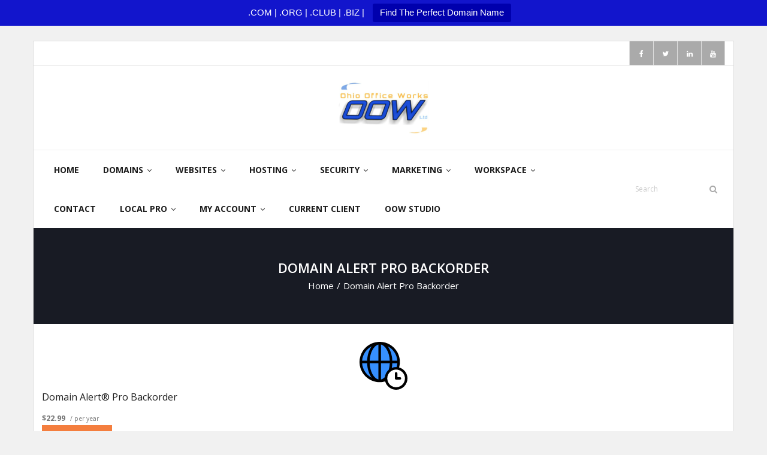

--- FILE ---
content_type: text/html; charset=UTF-8
request_url: https://ohioofficeworks.com/domain-alert-pro-backorder/
body_size: 13416
content:
<!DOCTYPE html>

<html lang="en-US">
<head>
<meta charset="UTF-8" />
<meta name="viewport" content="width=device-width" />
<link rel="profile" href="//gmpg.org/xfn/11" />
<link rel="pingback" href="https://ohioofficeworks.com/xmlrpc.php" />

<title>Domain Alert Pro Backorder &#8211; Ohio Office Works Ltd.- Web Design : Marketing : Domains : Web Hosting</title>
          <script>
            (function(d){
              var js, id = 'powr-js', ref = d.getElementsByTagName('script')[0];
              if (d.getElementById(id)) {return;}
              js = d.createElement('script'); js.id = id; js.async = true;
              js.src = '//www.powr.io/powr.js';
              js.setAttribute('powr-token','SACieYF8Mf1491618940');
              js.setAttribute('external-type','wordpress');
              ref.parentNode.insertBefore(js, ref);
            }(document));
          </script>
          <meta name='robots' content='max-image-preview:large' />
	<style>img:is([sizes="auto" i], [sizes^="auto," i]) { contain-intrinsic-size: 3000px 1500px }</style>
	<link rel='dns-prefetch' href='//js.hs-scripts.com' />
<link rel='dns-prefetch' href='//fonts.googleapis.com' />
<link rel="alternate" type="application/rss+xml" title="Ohio Office Works Ltd.- Web Design : Marketing : Domains : Web Hosting &raquo; Feed" href="https://ohioofficeworks.com/feed/" />
<link rel="alternate" type="application/rss+xml" title="Ohio Office Works Ltd.- Web Design : Marketing : Domains : Web Hosting &raquo; Comments Feed" href="https://ohioofficeworks.com/comments/feed/" />
		<!-- This site uses the Google Analytics by ExactMetrics plugin v8.11.1 - Using Analytics tracking - https://www.exactmetrics.com/ -->
		<!-- Note: ExactMetrics is not currently configured on this site. The site owner needs to authenticate with Google Analytics in the ExactMetrics settings panel. -->
					<!-- No tracking code set -->
				<!-- / Google Analytics by ExactMetrics -->
		<script type="text/javascript">
/* <![CDATA[ */
window._wpemojiSettings = {"baseUrl":"https:\/\/s.w.org\/images\/core\/emoji\/16.0.1\/72x72\/","ext":".png","svgUrl":"https:\/\/s.w.org\/images\/core\/emoji\/16.0.1\/svg\/","svgExt":".svg","source":{"concatemoji":"https:\/\/ohioofficeworks.com\/wp-includes\/js\/wp-emoji-release.min.js?ver=6.8.3"}};
/*! This file is auto-generated */
!function(s,n){var o,i,e;function c(e){try{var t={supportTests:e,timestamp:(new Date).valueOf()};sessionStorage.setItem(o,JSON.stringify(t))}catch(e){}}function p(e,t,n){e.clearRect(0,0,e.canvas.width,e.canvas.height),e.fillText(t,0,0);var t=new Uint32Array(e.getImageData(0,0,e.canvas.width,e.canvas.height).data),a=(e.clearRect(0,0,e.canvas.width,e.canvas.height),e.fillText(n,0,0),new Uint32Array(e.getImageData(0,0,e.canvas.width,e.canvas.height).data));return t.every(function(e,t){return e===a[t]})}function u(e,t){e.clearRect(0,0,e.canvas.width,e.canvas.height),e.fillText(t,0,0);for(var n=e.getImageData(16,16,1,1),a=0;a<n.data.length;a++)if(0!==n.data[a])return!1;return!0}function f(e,t,n,a){switch(t){case"flag":return n(e,"\ud83c\udff3\ufe0f\u200d\u26a7\ufe0f","\ud83c\udff3\ufe0f\u200b\u26a7\ufe0f")?!1:!n(e,"\ud83c\udde8\ud83c\uddf6","\ud83c\udde8\u200b\ud83c\uddf6")&&!n(e,"\ud83c\udff4\udb40\udc67\udb40\udc62\udb40\udc65\udb40\udc6e\udb40\udc67\udb40\udc7f","\ud83c\udff4\u200b\udb40\udc67\u200b\udb40\udc62\u200b\udb40\udc65\u200b\udb40\udc6e\u200b\udb40\udc67\u200b\udb40\udc7f");case"emoji":return!a(e,"\ud83e\udedf")}return!1}function g(e,t,n,a){var r="undefined"!=typeof WorkerGlobalScope&&self instanceof WorkerGlobalScope?new OffscreenCanvas(300,150):s.createElement("canvas"),o=r.getContext("2d",{willReadFrequently:!0}),i=(o.textBaseline="top",o.font="600 32px Arial",{});return e.forEach(function(e){i[e]=t(o,e,n,a)}),i}function t(e){var t=s.createElement("script");t.src=e,t.defer=!0,s.head.appendChild(t)}"undefined"!=typeof Promise&&(o="wpEmojiSettingsSupports",i=["flag","emoji"],n.supports={everything:!0,everythingExceptFlag:!0},e=new Promise(function(e){s.addEventListener("DOMContentLoaded",e,{once:!0})}),new Promise(function(t){var n=function(){try{var e=JSON.parse(sessionStorage.getItem(o));if("object"==typeof e&&"number"==typeof e.timestamp&&(new Date).valueOf()<e.timestamp+604800&&"object"==typeof e.supportTests)return e.supportTests}catch(e){}return null}();if(!n){if("undefined"!=typeof Worker&&"undefined"!=typeof OffscreenCanvas&&"undefined"!=typeof URL&&URL.createObjectURL&&"undefined"!=typeof Blob)try{var e="postMessage("+g.toString()+"("+[JSON.stringify(i),f.toString(),p.toString(),u.toString()].join(",")+"));",a=new Blob([e],{type:"text/javascript"}),r=new Worker(URL.createObjectURL(a),{name:"wpTestEmojiSupports"});return void(r.onmessage=function(e){c(n=e.data),r.terminate(),t(n)})}catch(e){}c(n=g(i,f,p,u))}t(n)}).then(function(e){for(var t in e)n.supports[t]=e[t],n.supports.everything=n.supports.everything&&n.supports[t],"flag"!==t&&(n.supports.everythingExceptFlag=n.supports.everythingExceptFlag&&n.supports[t]);n.supports.everythingExceptFlag=n.supports.everythingExceptFlag&&!n.supports.flag,n.DOMReady=!1,n.readyCallback=function(){n.DOMReady=!0}}).then(function(){return e}).then(function(){var e;n.supports.everything||(n.readyCallback(),(e=n.source||{}).concatemoji?t(e.concatemoji):e.wpemoji&&e.twemoji&&(t(e.twemoji),t(e.wpemoji)))}))}((window,document),window._wpemojiSettings);
/* ]]> */
</script>
<link rel='stylesheet' id='wrgf-fontawesome-5.0.8-css' href='https://ohioofficeworks.com/wp-content/plugins/responsive-gallery-with-lightbox/css/font-awesome-latest/css/fontawesome-all.min.css?ver=6.8.3' type='text/css' media='all' />
<link rel='stylesheet' id='wrgf-fontawesome-css' href='https://ohioofficeworks.com/wp-content/plugins/responsive-gallery-with-lightbox/css/font-awesome-latest/css/fontawesome.min.css?ver=6.8.3' type='text/css' media='all' />
<link rel='stylesheet' id='wl-wrgf-swipe-css-css' href='https://ohioofficeworks.com/wp-content/plugins/responsive-gallery-with-lightbox/lightbox/swipebox/swipebox.css?ver=6.8.3' type='text/css' media='all' />
<link rel='stylesheet' id='wrgf-hover-pack-css-css' href='https://ohioofficeworks.com/wp-content/plugins/responsive-gallery-with-lightbox/css/hover-pack.css?ver=6.8.3' type='text/css' media='all' />
<link rel='stylesheet' id='wrgf-bootstrap-css-css' href='https://ohioofficeworks.com/wp-content/plugins/responsive-gallery-with-lightbox/css/bootstrap-latest/bootstrap.css?ver=6.8.3' type='text/css' media='all' />
<link rel='stylesheet' id='wrgf-img-gallery-css-css' href='https://ohioofficeworks.com/wp-content/plugins/responsive-gallery-with-lightbox/css/img-gallery.css?ver=6.8.3' type='text/css' media='all' />
<style id='wp-emoji-styles-inline-css' type='text/css'>

	img.wp-smiley, img.emoji {
		display: inline !important;
		border: none !important;
		box-shadow: none !important;
		height: 1em !important;
		width: 1em !important;
		margin: 0 0.07em !important;
		vertical-align: -0.1em !important;
		background: none !important;
		padding: 0 !important;
	}
</style>
<link rel='stylesheet' id='wp-block-library-css' href='https://ohioofficeworks.com/wp-includes/css/dist/block-library/style.min.css?ver=6.8.3' type='text/css' media='all' />
<style id='classic-theme-styles-inline-css' type='text/css'>
/*! This file is auto-generated */
.wp-block-button__link{color:#fff;background-color:#32373c;border-radius:9999px;box-shadow:none;text-decoration:none;padding:calc(.667em + 2px) calc(1.333em + 2px);font-size:1.125em}.wp-block-file__button{background:#32373c;color:#fff;text-decoration:none}
</style>
<style id='global-styles-inline-css' type='text/css'>
:root{--wp--preset--aspect-ratio--square: 1;--wp--preset--aspect-ratio--4-3: 4/3;--wp--preset--aspect-ratio--3-4: 3/4;--wp--preset--aspect-ratio--3-2: 3/2;--wp--preset--aspect-ratio--2-3: 2/3;--wp--preset--aspect-ratio--16-9: 16/9;--wp--preset--aspect-ratio--9-16: 9/16;--wp--preset--color--black: #000000;--wp--preset--color--cyan-bluish-gray: #abb8c3;--wp--preset--color--white: #ffffff;--wp--preset--color--pale-pink: #f78da7;--wp--preset--color--vivid-red: #cf2e2e;--wp--preset--color--luminous-vivid-orange: #ff6900;--wp--preset--color--luminous-vivid-amber: #fcb900;--wp--preset--color--light-green-cyan: #7bdcb5;--wp--preset--color--vivid-green-cyan: #00d084;--wp--preset--color--pale-cyan-blue: #8ed1fc;--wp--preset--color--vivid-cyan-blue: #0693e3;--wp--preset--color--vivid-purple: #9b51e0;--wp--preset--gradient--vivid-cyan-blue-to-vivid-purple: linear-gradient(135deg,rgba(6,147,227,1) 0%,rgb(155,81,224) 100%);--wp--preset--gradient--light-green-cyan-to-vivid-green-cyan: linear-gradient(135deg,rgb(122,220,180) 0%,rgb(0,208,130) 100%);--wp--preset--gradient--luminous-vivid-amber-to-luminous-vivid-orange: linear-gradient(135deg,rgba(252,185,0,1) 0%,rgba(255,105,0,1) 100%);--wp--preset--gradient--luminous-vivid-orange-to-vivid-red: linear-gradient(135deg,rgba(255,105,0,1) 0%,rgb(207,46,46) 100%);--wp--preset--gradient--very-light-gray-to-cyan-bluish-gray: linear-gradient(135deg,rgb(238,238,238) 0%,rgb(169,184,195) 100%);--wp--preset--gradient--cool-to-warm-spectrum: linear-gradient(135deg,rgb(74,234,220) 0%,rgb(151,120,209) 20%,rgb(207,42,186) 40%,rgb(238,44,130) 60%,rgb(251,105,98) 80%,rgb(254,248,76) 100%);--wp--preset--gradient--blush-light-purple: linear-gradient(135deg,rgb(255,206,236) 0%,rgb(152,150,240) 100%);--wp--preset--gradient--blush-bordeaux: linear-gradient(135deg,rgb(254,205,165) 0%,rgb(254,45,45) 50%,rgb(107,0,62) 100%);--wp--preset--gradient--luminous-dusk: linear-gradient(135deg,rgb(255,203,112) 0%,rgb(199,81,192) 50%,rgb(65,88,208) 100%);--wp--preset--gradient--pale-ocean: linear-gradient(135deg,rgb(255,245,203) 0%,rgb(182,227,212) 50%,rgb(51,167,181) 100%);--wp--preset--gradient--electric-grass: linear-gradient(135deg,rgb(202,248,128) 0%,rgb(113,206,126) 100%);--wp--preset--gradient--midnight: linear-gradient(135deg,rgb(2,3,129) 0%,rgb(40,116,252) 100%);--wp--preset--font-size--small: 13px;--wp--preset--font-size--medium: 20px;--wp--preset--font-size--large: 36px;--wp--preset--font-size--x-large: 42px;--wp--preset--spacing--20: 0.44rem;--wp--preset--spacing--30: 0.67rem;--wp--preset--spacing--40: 1rem;--wp--preset--spacing--50: 1.5rem;--wp--preset--spacing--60: 2.25rem;--wp--preset--spacing--70: 3.38rem;--wp--preset--spacing--80: 5.06rem;--wp--preset--shadow--natural: 6px 6px 9px rgba(0, 0, 0, 0.2);--wp--preset--shadow--deep: 12px 12px 50px rgba(0, 0, 0, 0.4);--wp--preset--shadow--sharp: 6px 6px 0px rgba(0, 0, 0, 0.2);--wp--preset--shadow--outlined: 6px 6px 0px -3px rgba(255, 255, 255, 1), 6px 6px rgba(0, 0, 0, 1);--wp--preset--shadow--crisp: 6px 6px 0px rgba(0, 0, 0, 1);}:where(.is-layout-flex){gap: 0.5em;}:where(.is-layout-grid){gap: 0.5em;}body .is-layout-flex{display: flex;}.is-layout-flex{flex-wrap: wrap;align-items: center;}.is-layout-flex > :is(*, div){margin: 0;}body .is-layout-grid{display: grid;}.is-layout-grid > :is(*, div){margin: 0;}:where(.wp-block-columns.is-layout-flex){gap: 2em;}:where(.wp-block-columns.is-layout-grid){gap: 2em;}:where(.wp-block-post-template.is-layout-flex){gap: 1.25em;}:where(.wp-block-post-template.is-layout-grid){gap: 1.25em;}.has-black-color{color: var(--wp--preset--color--black) !important;}.has-cyan-bluish-gray-color{color: var(--wp--preset--color--cyan-bluish-gray) !important;}.has-white-color{color: var(--wp--preset--color--white) !important;}.has-pale-pink-color{color: var(--wp--preset--color--pale-pink) !important;}.has-vivid-red-color{color: var(--wp--preset--color--vivid-red) !important;}.has-luminous-vivid-orange-color{color: var(--wp--preset--color--luminous-vivid-orange) !important;}.has-luminous-vivid-amber-color{color: var(--wp--preset--color--luminous-vivid-amber) !important;}.has-light-green-cyan-color{color: var(--wp--preset--color--light-green-cyan) !important;}.has-vivid-green-cyan-color{color: var(--wp--preset--color--vivid-green-cyan) !important;}.has-pale-cyan-blue-color{color: var(--wp--preset--color--pale-cyan-blue) !important;}.has-vivid-cyan-blue-color{color: var(--wp--preset--color--vivid-cyan-blue) !important;}.has-vivid-purple-color{color: var(--wp--preset--color--vivid-purple) !important;}.has-black-background-color{background-color: var(--wp--preset--color--black) !important;}.has-cyan-bluish-gray-background-color{background-color: var(--wp--preset--color--cyan-bluish-gray) !important;}.has-white-background-color{background-color: var(--wp--preset--color--white) !important;}.has-pale-pink-background-color{background-color: var(--wp--preset--color--pale-pink) !important;}.has-vivid-red-background-color{background-color: var(--wp--preset--color--vivid-red) !important;}.has-luminous-vivid-orange-background-color{background-color: var(--wp--preset--color--luminous-vivid-orange) !important;}.has-luminous-vivid-amber-background-color{background-color: var(--wp--preset--color--luminous-vivid-amber) !important;}.has-light-green-cyan-background-color{background-color: var(--wp--preset--color--light-green-cyan) !important;}.has-vivid-green-cyan-background-color{background-color: var(--wp--preset--color--vivid-green-cyan) !important;}.has-pale-cyan-blue-background-color{background-color: var(--wp--preset--color--pale-cyan-blue) !important;}.has-vivid-cyan-blue-background-color{background-color: var(--wp--preset--color--vivid-cyan-blue) !important;}.has-vivid-purple-background-color{background-color: var(--wp--preset--color--vivid-purple) !important;}.has-black-border-color{border-color: var(--wp--preset--color--black) !important;}.has-cyan-bluish-gray-border-color{border-color: var(--wp--preset--color--cyan-bluish-gray) !important;}.has-white-border-color{border-color: var(--wp--preset--color--white) !important;}.has-pale-pink-border-color{border-color: var(--wp--preset--color--pale-pink) !important;}.has-vivid-red-border-color{border-color: var(--wp--preset--color--vivid-red) !important;}.has-luminous-vivid-orange-border-color{border-color: var(--wp--preset--color--luminous-vivid-orange) !important;}.has-luminous-vivid-amber-border-color{border-color: var(--wp--preset--color--luminous-vivid-amber) !important;}.has-light-green-cyan-border-color{border-color: var(--wp--preset--color--light-green-cyan) !important;}.has-vivid-green-cyan-border-color{border-color: var(--wp--preset--color--vivid-green-cyan) !important;}.has-pale-cyan-blue-border-color{border-color: var(--wp--preset--color--pale-cyan-blue) !important;}.has-vivid-cyan-blue-border-color{border-color: var(--wp--preset--color--vivid-cyan-blue) !important;}.has-vivid-purple-border-color{border-color: var(--wp--preset--color--vivid-purple) !important;}.has-vivid-cyan-blue-to-vivid-purple-gradient-background{background: var(--wp--preset--gradient--vivid-cyan-blue-to-vivid-purple) !important;}.has-light-green-cyan-to-vivid-green-cyan-gradient-background{background: var(--wp--preset--gradient--light-green-cyan-to-vivid-green-cyan) !important;}.has-luminous-vivid-amber-to-luminous-vivid-orange-gradient-background{background: var(--wp--preset--gradient--luminous-vivid-amber-to-luminous-vivid-orange) !important;}.has-luminous-vivid-orange-to-vivid-red-gradient-background{background: var(--wp--preset--gradient--luminous-vivid-orange-to-vivid-red) !important;}.has-very-light-gray-to-cyan-bluish-gray-gradient-background{background: var(--wp--preset--gradient--very-light-gray-to-cyan-bluish-gray) !important;}.has-cool-to-warm-spectrum-gradient-background{background: var(--wp--preset--gradient--cool-to-warm-spectrum) !important;}.has-blush-light-purple-gradient-background{background: var(--wp--preset--gradient--blush-light-purple) !important;}.has-blush-bordeaux-gradient-background{background: var(--wp--preset--gradient--blush-bordeaux) !important;}.has-luminous-dusk-gradient-background{background: var(--wp--preset--gradient--luminous-dusk) !important;}.has-pale-ocean-gradient-background{background: var(--wp--preset--gradient--pale-ocean) !important;}.has-electric-grass-gradient-background{background: var(--wp--preset--gradient--electric-grass) !important;}.has-midnight-gradient-background{background: var(--wp--preset--gradient--midnight) !important;}.has-small-font-size{font-size: var(--wp--preset--font-size--small) !important;}.has-medium-font-size{font-size: var(--wp--preset--font-size--medium) !important;}.has-large-font-size{font-size: var(--wp--preset--font-size--large) !important;}.has-x-large-font-size{font-size: var(--wp--preset--font-size--x-large) !important;}
:where(.wp-block-post-template.is-layout-flex){gap: 1.25em;}:where(.wp-block-post-template.is-layout-grid){gap: 1.25em;}
:where(.wp-block-columns.is-layout-flex){gap: 2em;}:where(.wp-block-columns.is-layout-grid){gap: 2em;}
:root :where(.wp-block-pullquote){font-size: 1.5em;line-height: 1.6;}
</style>
<link rel='stylesheet' id='wpsm_counter-font-awesome-front-css' href='https://ohioofficeworks.com/wp-content/plugins/counter-number-showcase/assets/css/font-awesome/css/font-awesome.min.css?ver=6.8.3' type='text/css' media='all' />
<link rel='stylesheet' id='wpsm_counter_bootstrap-front-css' href='https://ohioofficeworks.com/wp-content/plugins/counter-number-showcase/assets/css/bootstrap-front.css?ver=6.8.3' type='text/css' media='all' />
<link rel='stylesheet' id='wpsm_counter_column-css' href='https://ohioofficeworks.com/wp-content/plugins/counter-number-showcase/assets/css/counter-column.css?ver=6.8.3' type='text/css' media='all' />
<link rel='stylesheet' id='dashicons-css' href='https://ohioofficeworks.com/wp-includes/css/dashicons.min.css?ver=6.8.3' type='text/css' media='all' />
<link rel='stylesheet' id='reseller-store-css-css' href='https://ohioofficeworks.com/wp-content/plugins/reseller-store/assets/css/store.min.css?ver=2.2.16' type='text/css' media='all' />
<link rel='stylesheet' id='wpsm_servicebox-font-awesome-front-css' href='https://ohioofficeworks.com/wp-content/plugins/service-box/assets/css/font-awesome/css/font-awesome.min.css?ver=6.8.3' type='text/css' media='all' />
<link rel='stylesheet' id='wpsm_servicebox_bootstrap-front-css' href='https://ohioofficeworks.com/wp-content/plugins/service-box/assets/css/bootstrap-front.css?ver=6.8.3' type='text/css' media='all' />
<link rel='stylesheet' id='wpsm_servicebox_owl-carousel-css-css' href='https://ohioofficeworks.com/wp-content/plugins/service-box/assets/css/owl.carousel.min.css?ver=6.8.3' type='text/css' media='all' />
<link rel='stylesheet' id='topbar-css' href='https://ohioofficeworks.com/wp-content/plugins/top-bar/inc/../css/topbar_style.css?ver=6.8.3' type='text/css' media='all' />
<link rel='stylesheet' id='wp-components-css' href='https://ohioofficeworks.com/wp-includes/css/dist/components/style.min.css?ver=6.8.3' type='text/css' media='all' />
<link rel='stylesheet' id='godaddy-styles-css' href='https://ohioofficeworks.com/wp-content/mu-plugins/vendor/wpex/godaddy-launch/includes/Dependencies/GoDaddy/Styles/build/latest.css?ver=2.0.2' type='text/css' media='all' />
<link rel='stylesheet' id='thinkup-bootstrap-css' href='https://ohioofficeworks.com/wp-content/themes/sento/lib/extentions/bootstrap/css/bootstrap.min.css?ver=2.3.2' type='text/css' media='all' />
<link rel='stylesheet' id='thinkup-style-css' href='https://ohioofficeworks.com/wp-content/themes/sento/style.css?ver=6.8.3' type='text/css' media='all' />
<link rel='stylesheet' id='sento-thinkup-style-blog-css' href='https://ohioofficeworks.com/wp-content/themes/sento-blog/style.css?ver=1.0.3' type='text/css' media='all' />
<link rel='stylesheet' id='thinkup-google-fonts-css' href='//fonts.googleapis.com/css?family=Open+Sans%3A300%2C400%2C600%2C700&#038;subset=latin%2Clatin-ext' type='text/css' media='all' />
<link rel='stylesheet' id='prettyPhoto-css' href='https://ohioofficeworks.com/wp-content/themes/sento/lib/extentions/prettyPhoto/css/prettyPhoto.css?ver=3.1.6' type='text/css' media='all' />
<link rel='stylesheet' id='font-awesome-css' href='https://ohioofficeworks.com/wp-content/themes/sento/lib/extentions/font-awesome/css/font-awesome.min.css?ver=4.7.0' type='text/css' media='all' />
<link rel='stylesheet' id='thinkup-shortcodes-css' href='https://ohioofficeworks.com/wp-content/themes/sento/styles/style-shortcodes.css?ver=1.8.0' type='text/css' media='all' />
<link rel='stylesheet' id='dry_awp_theme_style-css' href='https://ohioofficeworks.com/wp-content/plugins/advanced-wp-columns/assets/css/awp-columns.css?ver=6.8.3' type='text/css' media='all' />
<style id='dry_awp_theme_style-inline-css' type='text/css'>
@media screen and (max-width: 1024px) {	.csColumn {		clear: both !important;		float: none !important;		text-align: center !important;		margin-left:  10% !important;		margin-right: 10% !important;		width: 80% !important;	}	.csColumnGap {		display: none !important;	}}
</style>
<link rel='stylesheet' id='thinkup-responsive-css' href='https://ohioofficeworks.com/wp-content/themes/sento/styles/style-responsive.css?ver=1.8.0' type='text/css' media='all' />
<script type="text/javascript" src="https://ohioofficeworks.com/wp-includes/js/jquery/jquery.min.js?ver=3.7.1" id="jquery-core-js"></script>
<script type="text/javascript" src="https://ohioofficeworks.com/wp-includes/js/jquery/jquery-migrate.min.js?ver=3.4.1" id="jquery-migrate-js"></script>
<script type="text/javascript" src="https://ohioofficeworks.com/wp-content/plugins/responsive-gallery-with-lightbox/js/hover-pack.js?ver=6.8.3" id="wrgf-hover-pack-js-js"></script>
<script type="text/javascript" src="https://ohioofficeworks.com/wp-content/plugins/responsive-gallery-with-lightbox/lightbox/swipebox/jquery.swipebox.js?ver=6.8.3" id="wl-wrgf-swipe-js-js"></script>
<script type="text/javascript" src="https://ohioofficeworks.com/wp-content/plugins/responsive-gallery-with-lightbox/js/masonry.pkgd.min.js?ver=6.8.3" id="wrgf_masonry-js"></script>
<script type="text/javascript" src="https://ohioofficeworks.com/wp-content/plugins/responsive-gallery-with-lightbox/js/imagesloaded.pkgd.min.js?ver=6.8.3" id="wrgf_imagesloaded-js"></script>
<script type="text/javascript" src="https://ohioofficeworks.com/wp-content/plugins/service-box/assets/js/owl.carousel.min.js?ver=1" id="wpsm_servicebox_owl.carousel.min.js-js"></script>
<script type="text/javascript" id="topbar_frontjs-js-extra">
/* <![CDATA[ */
var tpbr_settings = {"fixed":"fixed","user_who":"notloggedin","guests_or_users":"all","message":".COM | .ORG | .CLUB | .BIZ |","status":"active","yn_button":"button","color":"#1215cc","button_text":"Find The Perfect Domain Name","button_url":"http:\/\/ohioofficeworks.com\/domain-registration","button_behavior":"samewindow","is_admin_bar":"no","detect_sticky":"0"};
/* ]]> */
</script>
<script type="text/javascript" src="https://ohioofficeworks.com/wp-content/plugins/top-bar/inc/../js/tpbr_front.min.js?ver=6.8.3" id="topbar_frontjs-js"></script>
<link rel="https://api.w.org/" href="https://ohioofficeworks.com/wp-json/" /><link rel="alternate" title="JSON" type="application/json" href="https://ohioofficeworks.com/wp-json/wp/v2/pages/5793" /><link rel="EditURI" type="application/rsd+xml" title="RSD" href="https://ohioofficeworks.com/xmlrpc.php?rsd" />
<meta name="generator" content="WordPress 6.8.3" />
<link rel="canonical" href="https://ohioofficeworks.com/domain-alert-pro-backorder/" />
<link rel='shortlink' href='https://ohioofficeworks.com/?p=5793' />
<link rel="alternate" title="oEmbed (JSON)" type="application/json+oembed" href="https://ohioofficeworks.com/wp-json/oembed/1.0/embed?url=https%3A%2F%2Fohioofficeworks.com%2Fdomain-alert-pro-backorder%2F" />
<link rel="alternate" title="oEmbed (XML)" type="text/xml+oembed" href="https://ohioofficeworks.com/wp-json/oembed/1.0/embed?url=https%3A%2F%2Fohioofficeworks.com%2Fdomain-alert-pro-backorder%2F&#038;format=xml" />
			<!-- DO NOT COPY THIS SNIPPET! Start of Page Analytics Tracking for HubSpot WordPress plugin v11.3.37-->
			<script class="hsq-set-content-id" data-content-id="standard-page">
				var _hsq = _hsq || [];
				_hsq.push(["setContentType", "standard-page"]);
			</script>
			<!-- DO NOT COPY THIS SNIPPET! End of Page Analytics Tracking for HubSpot WordPress plugin -->
			<link rel="icon" href="https://ohioofficeworks.com/wp-content/uploads/2018/12/cropped-45299020_501439113688827_2392882269518823424_n-1-32x32.jpg" sizes="32x32" />
<link rel="icon" href="https://ohioofficeworks.com/wp-content/uploads/2018/12/cropped-45299020_501439113688827_2392882269518823424_n-1-192x192.jpg" sizes="192x192" />
<link rel="apple-touch-icon" href="https://ohioofficeworks.com/wp-content/uploads/2018/12/cropped-45299020_501439113688827_2392882269518823424_n-1-180x180.jpg" />
<meta name="msapplication-TileImage" content="https://ohioofficeworks.com/wp-content/uploads/2018/12/cropped-45299020_501439113688827_2392882269518823424_n-1-270x270.jpg" />
</head>

<body class="wp-singular page-template-default page page-id-5793 wp-custom-logo wp-theme-sento wp-child-theme-sento-blog layout-sidebar-none layout-responsive layout-boxed pre-header-style2 header-style2">
<div id="body-core" class="hfeed site">

	<a class="skip-link screen-reader-text" href="#content">Skip to content</a>
	<!-- .skip-link -->

	<header>
	<div id="site-header">

			
		<div id="pre-header">
		<div class="wrap-safari">
		<div id="pre-header-core" class="main-navigation">
  
			
			
			<div id="pre-header-social"><ul><li class="social facebook"><a href="http://facebook.com" data-tip="bottom" data-original-title="Facebook" target="_blank"><i class="fa fa-facebook"></i></a></li><li class="social twitter"><a href="http://twitter.com" data-tip="bottom" data-original-title="Twitter" target="_blank"><i class="fa fa-twitter"></i></a></li><li class="social linkedin"><a href="http://linkedin.com" data-tip="bottom" data-original-title="LinkedIn" target="_blank"><i class="fa fa-linkedin"></i></a></li><li class="social youtube"><a href="http://youtube.com" data-tip="bottom" data-original-title="YouTube" target="_blank"><i class="fa fa-youtube"></i></a></li></ul></div>
		</div>
		</div>
		</div>
		<!-- #pre-header -->

		<div id="header">
		<div id="header-core">

			
			<div id="logo">
			<a href="https://ohioofficeworks.com/" class="custom-logo-link" rel="home"><img width="240" height="142" src="https://ohioofficeworks.com/wp-content/uploads/2019/02/cropped-cropped-oowlogo.png" class="custom-logo" alt="Ohio Office Works Ltd.- Web Design : Marketing : Domains : Web Hosting" decoding="async" /></a>			</div>

			
			
			<div id="header-links" class="main-navigation">
			<div id="header-links-inner" class="header-links">

				<ul id="menu-primary" class="menu"><li id="menu-item-465" class="menu-item menu-item-type-post_type menu-item-object-page menu-item-home"><a href="https://ohioofficeworks.com/"><span><strong>HOME</strong></span></a></li>
<li id="menu-item-5765" class="menu-item menu-item-type-post_type menu-item-object-page current-menu-ancestor current-menu-parent current_page_parent current_page_ancestor menu-item-has-children"><a href="https://ohioofficeworks.com/domains/"><span><strong>DOMAINS</strong></span></a>
<ul class="sub-menu">
	<li id="menu-item-5792" class="menu-item menu-item-type-post_type menu-item-object-page"><a href="https://ohioofficeworks.com/domain-registration/">Domain Registration</a></li>
	<li id="menu-item-5796" class="menu-item menu-item-type-post_type menu-item-object-page current-menu-item page_item page-item-5793 current_page_item"><a href="https://ohioofficeworks.com/domain-alert-pro-backorder/">Domain Alert Pro Backorder</a></li>
</ul>
</li>
<li id="menu-item-5775" class="menu-item menu-item-type-post_type menu-item-object-page menu-item-has-children"><a href="https://ohioofficeworks.com/websites/"><span><strong>WEBSITES</strong></span></a>
<ul class="sub-menu">
	<li id="menu-item-5776" class="menu-item menu-item-type-post_type menu-item-object-page menu-item-has-children"><a href="https://ohioofficeworks.com/website-builder/">Website Builder</a>
	<ul class="sub-menu">
		<li id="menu-item-5825" class="menu-item menu-item-type-post_type menu-item-object-page"><a href="https://ohioofficeworks.com/website-builder-personal/">Website Builder Personal</a></li>
		<li id="menu-item-5826" class="menu-item menu-item-type-post_type menu-item-object-page"><a href="https://ohioofficeworks.com/website-builder-business/">Website Builder Business</a></li>
		<li id="menu-item-5827" class="menu-item menu-item-type-post_type menu-item-object-page"><a href="https://ohioofficeworks.com/website-builder-business-plus/">Website Builder Business Plus</a></li>
	</ul>
</li>
	<li id="menu-item-5777" class="menu-item menu-item-type-post_type menu-item-object-page menu-item-has-children"><a href="https://ohioofficeworks.com/wordpress/">WordPress</a>
	<ul class="sub-menu">
		<li id="menu-item-5846" class="menu-item menu-item-type-post_type menu-item-object-page"><a href="https://ohioofficeworks.com/wordpress-basic/">WordPress Basic</a></li>
		<li id="menu-item-5845" class="menu-item menu-item-type-post_type menu-item-object-page"><a href="https://ohioofficeworks.com/wordpress-deluxe/">WordPress Deluxe</a></li>
		<li id="menu-item-5844" class="menu-item menu-item-type-post_type menu-item-object-page"><a href="https://ohioofficeworks.com/wordpress-ultimate/">WordPress Ultimate</a></li>
		<li id="menu-item-5843" class="menu-item menu-item-type-post_type menu-item-object-page"><a href="https://ohioofficeworks.com/wordpress-developer/">WordPress Developer</a></li>
		<li id="menu-item-5842" class="menu-item menu-item-type-post_type menu-item-object-page"><a href="https://ohioofficeworks.com/wordpress-pro/">WordPress Pro</a></li>
	</ul>
</li>
	<li id="menu-item-5778" class="menu-item menu-item-type-post_type menu-item-object-page menu-item-has-children"><a href="https://ohioofficeworks.com/shopping-cart/">Shopping Cart</a>
	<ul class="sub-menu">
		<li id="menu-item-5810" class="menu-item menu-item-type-post_type menu-item-object-page"><a href="https://ohioofficeworks.com/quick-shopping-cart-economy/">Quick Shopping Cart Economy</a></li>
		<li id="menu-item-5811" class="menu-item menu-item-type-post_type menu-item-object-page"><a href="https://ohioofficeworks.com/quick-shopping-cart-deluxe/">Quick Shopping Cart Deluxe</a></li>
		<li id="menu-item-5809" class="menu-item menu-item-type-post_type menu-item-object-page"><a href="https://ohioofficeworks.com/quick-shopping-cart-premium/">Quick Shopping Cart Premium</a></li>
	</ul>
</li>
</ul>
</li>
<li id="menu-item-6239" class="menu-item menu-item-type-post_type menu-item-object-page menu-item-has-children"><a href="https://ohioofficeworks.com/hosting/"><span><strong>HOSTING</strong></span></a>
<ul class="sub-menu">
	<li id="menu-item-5871" class="menu-item menu-item-type-post_type menu-item-object-page menu-item-has-children"><a href="https://ohioofficeworks.com/cpanel/">cPanel</a>
	<ul class="sub-menu">
		<li id="menu-item-5872" class="menu-item menu-item-type-post_type menu-item-object-page"><a href="https://ohioofficeworks.com/cpanel-starter/">cPanel Starter</a></li>
		<li id="menu-item-5875" class="menu-item menu-item-type-post_type menu-item-object-page"><a href="https://ohioofficeworks.com/cpanel-economy/">cPanel Economy</a></li>
		<li id="menu-item-5873" class="menu-item menu-item-type-post_type menu-item-object-page"><a href="https://ohioofficeworks.com/cpanel-deluxe/">cPanel Deluxe</a></li>
		<li id="menu-item-5874" class="menu-item menu-item-type-post_type menu-item-object-page"><a href="https://ohioofficeworks.com/cpanel-ultimate/">cPanel Ultimate</a></li>
	</ul>
</li>
	<li id="menu-item-5894" class="menu-item menu-item-type-post_type menu-item-object-page menu-item-has-children"><a href="https://ohioofficeworks.com/plesk/">Plesk</a>
	<ul class="sub-menu">
		<li id="menu-item-5893" class="menu-item menu-item-type-post_type menu-item-object-page"><a href="https://ohioofficeworks.com/plesk-starter/">Plesk Starter</a></li>
		<li id="menu-item-5892" class="menu-item menu-item-type-post_type menu-item-object-page"><a href="https://ohioofficeworks.com/plesk-economy/">Plesk Economy</a></li>
		<li id="menu-item-5891" class="menu-item menu-item-type-post_type menu-item-object-page"><a href="https://ohioofficeworks.com/plesk-deluxe/">Plesk Deluxe</a></li>
		<li id="menu-item-5890" class="menu-item menu-item-type-post_type menu-item-object-page"><a href="https://ohioofficeworks.com/plesk-ultimate/">Plesk Ultimate</a></li>
	</ul>
</li>
	<li id="menu-item-5847" class="menu-item menu-item-type-post_type menu-item-object-page menu-item-has-children"><a href="https://ohioofficeworks.com/wordpress/">WordPress</a>
	<ul class="sub-menu">
		<li id="menu-item-5856" class="menu-item menu-item-type-post_type menu-item-object-page"><a href="https://ohioofficeworks.com/wordpress-basic/">WordPress Basic</a></li>
		<li id="menu-item-5855" class="menu-item menu-item-type-post_type menu-item-object-page"><a href="https://ohioofficeworks.com/wordpress-deluxe/">WordPress Deluxe</a></li>
		<li id="menu-item-5854" class="menu-item menu-item-type-post_type menu-item-object-page"><a href="https://ohioofficeworks.com/wordpress-ultimate/">WordPress Ultimate</a></li>
		<li id="menu-item-5853" class="menu-item menu-item-type-post_type menu-item-object-page"><a href="https://ohioofficeworks.com/wordpress-developer/">WordPress Developer</a></li>
		<li id="menu-item-5852" class="menu-item menu-item-type-post_type menu-item-object-page"><a href="https://ohioofficeworks.com/wordpress-pro/">WordPress Pro</a></li>
	</ul>
</li>
	<li id="menu-item-5911" class="menu-item menu-item-type-post_type menu-item-object-page menu-item-has-children"><a href="https://ohioofficeworks.com/business/">Business</a>
	<ul class="sub-menu">
		<li id="menu-item-5907" class="menu-item menu-item-type-post_type menu-item-object-page"><a href="https://ohioofficeworks.com/business-hosting-launch/">Business Hosting Launch</a></li>
		<li id="menu-item-5908" class="menu-item menu-item-type-post_type menu-item-object-page"><a href="https://ohioofficeworks.com/business-hosting-enhance/">Business Hosting Enhance</a></li>
		<li id="menu-item-5909" class="menu-item menu-item-type-post_type menu-item-object-page"><a href="https://ohioofficeworks.com/business-hosting-grow/">Business Hosting Grow</a></li>
		<li id="menu-item-5910" class="menu-item menu-item-type-post_type menu-item-object-page"><a href="https://ohioofficeworks.com/business-hosting-expand/">Business Hosting Expand</a></li>
	</ul>
</li>
	<li id="menu-item-5936" class="menu-item menu-item-type-post_type menu-item-object-page menu-item-has-children"><a href="https://ohioofficeworks.com/vps/">VPS</a>
	<ul class="sub-menu">
		<li id="menu-item-5937" class="menu-item menu-item-type-post_type menu-item-object-page"><a href="https://ohioofficeworks.com/vps-windows-ultimate/">VPS Windows Ultimate</a></li>
		<li id="menu-item-5938" class="menu-item menu-item-type-post_type menu-item-object-page"><a href="https://ohioofficeworks.com/vps-windows-deluxe/">VPS Windows Deluxe</a></li>
		<li id="menu-item-5939" class="menu-item menu-item-type-post_type menu-item-object-page"><a href="https://ohioofficeworks.com/vps-windows-value/">VPS Windows Value</a></li>
		<li id="menu-item-5940" class="menu-item menu-item-type-post_type menu-item-object-page"><a href="https://ohioofficeworks.com/vps-windows-economy/">VPS Windows Economy</a></li>
		<li id="menu-item-5941" class="menu-item menu-item-type-post_type menu-item-object-page"><a href="https://ohioofficeworks.com/vps-linux-ultimate/">VPS Linux Ultimate</a></li>
		<li id="menu-item-5942" class="menu-item menu-item-type-post_type menu-item-object-page"><a href="https://ohioofficeworks.com/vps-linux-deluxe/">VPS Linux Deluxe</a></li>
		<li id="menu-item-5943" class="menu-item menu-item-type-post_type menu-item-object-page"><a href="https://ohioofficeworks.com/vps-linux-value/">VPS Linux Value</a></li>
		<li id="menu-item-5944" class="menu-item menu-item-type-post_type menu-item-object-page"><a href="https://ohioofficeworks.com/vps-linux-economy/">VPS Linux Economy</a></li>
	</ul>
</li>
	<li id="menu-item-5951" class="menu-item menu-item-type-post_type menu-item-object-page menu-item-has-children"><a href="https://ohioofficeworks.com/dedicated-hosting-ip/">Dedicated Hosting IP</a>
	<ul class="sub-menu">
		<li id="menu-item-5952" class="menu-item menu-item-type-post_type menu-item-object-page"><a href="https://ohioofficeworks.com/dedicated-hosting-ip/">Dedicated Hosting IP</a></li>
	</ul>
</li>
	<li id="menu-item-5983" class="menu-item menu-item-type-post_type menu-item-object-page menu-item-has-children"><a href="https://ohioofficeworks.com/dedicated-server/">Dedicated Server</a>
	<ul class="sub-menu">
		<li id="menu-item-5981" class="menu-item menu-item-type-post_type menu-item-object-page"><a href="https://ohioofficeworks.com/dedicated-windows-server-deluxe/">Dedicated Windows Server Deluxe</a></li>
		<li id="menu-item-5980" class="menu-item menu-item-type-post_type menu-item-object-page"><a href="https://ohioofficeworks.com/dedicated-windows-server-value/">Dedicated Windows Server Value</a></li>
		<li id="menu-item-5979" class="menu-item menu-item-type-post_type menu-item-object-page"><a href="https://ohioofficeworks.com/dedicated-windows-server-economy/">Dedicated Windows Server Economy</a></li>
		<li id="menu-item-5982" class="menu-item menu-item-type-post_type menu-item-object-page"><a href="https://ohioofficeworks.com/dedicated-windows-server-ultimate/">Dedicated Windows Server Ultimate</a></li>
	</ul>
</li>
</ul>
</li>
<li id="menu-item-5992" class="menu-item menu-item-type-post_type menu-item-object-page menu-item-has-children"><a href="https://ohioofficeworks.com/security/"><span><strong>SECURITY</strong></span></a>
<ul class="sub-menu">
	<li id="menu-item-6021" class="menu-item menu-item-type-post_type menu-item-object-page menu-item-has-children"><a href="https://ohioofficeworks.com/website-backup/">Website Backup</a>
	<ul class="sub-menu">
		<li id="menu-item-6022" class="menu-item menu-item-type-post_type menu-item-object-page"><a href="https://ohioofficeworks.com/website-backup-50-gb/">Website Backup 50 GB</a></li>
		<li id="menu-item-6023" class="menu-item menu-item-type-post_type menu-item-object-page"><a href="https://ohioofficeworks.com/website-backup-25-gb/">Website Backup 25 GB</a></li>
		<li id="menu-item-6024" class="menu-item menu-item-type-post_type menu-item-object-page"><a href="https://ohioofficeworks.com/website-backup-5-gb/">Website Backup 5 GB</a></li>
	</ul>
</li>
	<li id="menu-item-6250" class="menu-item menu-item-type-post_type menu-item-object-page menu-item-has-children"><a href="https://ohioofficeworks.com/website-security/">Website Security</a>
	<ul class="sub-menu">
		<li id="menu-item-6029" class="menu-item menu-item-type-post_type menu-item-object-page"><a href="https://ohioofficeworks.com/website-security-express/">Website Security Express</a></li>
		<li id="menu-item-6030" class="menu-item menu-item-type-post_type menu-item-object-page"><a href="https://ohioofficeworks.com/website-security-deluxe/">Website Security Deluxe</a></li>
		<li id="menu-item-6031" class="menu-item menu-item-type-post_type menu-item-object-page"><a href="https://ohioofficeworks.com/website-security-essential/">Website Security Essential</a></li>
	</ul>
</li>
	<li id="menu-item-6249" class="menu-item menu-item-type-post_type menu-item-object-page menu-item-has-children"><a href="https://ohioofficeworks.com/ssl/">SSL</a>
	<ul class="sub-menu">
		<li id="menu-item-6035" class="menu-item menu-item-type-post_type menu-item-object-page"><a href="https://ohioofficeworks.com/standard-ssl-1-site/">Standard SSL (1-Site)</a></li>
		<li id="menu-item-6036" class="menu-item menu-item-type-post_type menu-item-object-page"><a href="https://ohioofficeworks.com/standard-ssl-5-site/">Standard SSL (5-Site)</a></li>
		<li id="menu-item-6037" class="menu-item menu-item-type-post_type menu-item-object-page"><a href="https://ohioofficeworks.com/standard-ssl-wildcard/">Standard SSL (Wildcard)</a></li>
		<li id="menu-item-6038" class="menu-item menu-item-type-post_type menu-item-object-page"><a href="https://ohioofficeworks.com/premium-ssl-1-site/">Premium SSL (1-Site)</a></li>
		<li id="menu-item-6039" class="menu-item menu-item-type-post_type menu-item-object-page"><a href="https://ohioofficeworks.com/premium-ssl-5-site/">Premium SSL (5-Site)</a></li>
	</ul>
</li>
</ul>
</li>
<li id="menu-item-6052" class="menu-item menu-item-type-post_type menu-item-object-page menu-item-has-children"><a href="https://ohioofficeworks.com/marketing/"><span><strong>MARKETING</strong></span></a>
<ul class="sub-menu">
	<li id="menu-item-6053" class="menu-item menu-item-type-post_type menu-item-object-page menu-item-has-children"><a href="https://ohioofficeworks.com/shopping-cart/">Shopping Cart</a>
	<ul class="sub-menu">
		<li id="menu-item-6054" class="menu-item menu-item-type-post_type menu-item-object-page"><a href="https://ohioofficeworks.com/quick-shopping-cart-economy/">Quick Shopping Cart Economy</a></li>
		<li id="menu-item-6055" class="menu-item menu-item-type-post_type menu-item-object-page"><a href="https://ohioofficeworks.com/quick-shopping-cart-deluxe/">Quick Shopping Cart Deluxe</a></li>
		<li id="menu-item-6056" class="menu-item menu-item-type-post_type menu-item-object-page"><a href="https://ohioofficeworks.com/quick-shopping-cart-premium/">Quick Shopping Cart Premium</a></li>
	</ul>
</li>
	<li id="menu-item-6057" class="menu-item menu-item-type-post_type menu-item-object-page menu-item-has-children"><a href="https://ohioofficeworks.com/email-marketing/">Email Marketing</a>
	<ul class="sub-menu">
		<li id="menu-item-6058" class="menu-item menu-item-type-post_type menu-item-object-page"><a href="https://ohioofficeworks.com/email-marketing-beginner/">Email Marketing Beginner</a></li>
		<li id="menu-item-6059" class="menu-item menu-item-type-post_type menu-item-object-page"><a href="https://ohioofficeworks.com/email-marketing-pro/">Email Marketing Pro</a></li>
	</ul>
</li>
	<li id="menu-item-6060" class="menu-item menu-item-type-post_type menu-item-object-page"><a href="https://ohioofficeworks.com/search-engine-optimization/">Search Engine Optimization</a></li>
</ul>
</li>
<li id="menu-item-6088" class="menu-item menu-item-type-post_type menu-item-object-page menu-item-has-children"><a href="https://ohioofficeworks.com/workspace/"><span><strong>WORKSPACE</strong></span></a>
<ul class="sub-menu">
	<li id="menu-item-6089" class="menu-item menu-item-type-post_type menu-item-object-page menu-item-has-children"><a href="https://ohioofficeworks.com/email/">Email</a>
	<ul class="sub-menu">
		<li id="menu-item-6092" class="menu-item menu-item-type-post_type menu-item-object-page"><a href="https://ohioofficeworks.com/personal-email/">Personal Email</a></li>
		<li id="menu-item-6093" class="menu-item menu-item-type-post_type menu-item-object-page"><a href="https://ohioofficeworks.com/business-email/">Business Email</a></li>
		<li id="menu-item-6094" class="menu-item menu-item-type-post_type menu-item-object-page"><a href="https://ohioofficeworks.com/email-ultimate-business/">Email Ultimate Business</a></li>
	</ul>
</li>
	<li id="menu-item-6090" class="menu-item menu-item-type-post_type menu-item-object-page menu-item-has-children"><a href="https://ohioofficeworks.com/online-storage/">Online Storage</a>
	<ul class="sub-menu">
		<li id="menu-item-6095" class="menu-item menu-item-type-post_type menu-item-object-page"><a href="https://ohioofficeworks.com/online-storage-economy/">Online Storage Economy</a></li>
		<li id="menu-item-6096" class="menu-item menu-item-type-post_type menu-item-object-page"><a href="https://ohioofficeworks.com/online-storage-deluxe/">Online Storage Deluxe</a></li>
	</ul>
</li>
	<li id="menu-item-6091" class="menu-item menu-item-type-post_type menu-item-object-page menu-item-has-children"><a href="https://ohioofficeworks.com/calendar/">Calendar</a>
	<ul class="sub-menu">
		<li id="menu-item-6097" class="menu-item menu-item-type-post_type menu-item-object-page"><a href="https://ohioofficeworks.com/online-calendar-group/">Online Calendar Group</a></li>
		<li id="menu-item-6098" class="menu-item menu-item-type-post_type menu-item-object-page"><a href="https://ohioofficeworks.com/online-calendar-personal/">Online Calendar Personal</a></li>
		<li id="menu-item-6099" class="menu-item menu-item-type-post_type menu-item-object-page"><a href="https://ohioofficeworks.com/online-calendar-unlimited/">Online Calendar Unlimited</a></li>
	</ul>
</li>
</ul>
</li>
<li id="menu-item-280" class="menu-item menu-item-type-post_type menu-item-object-page"><a href="https://ohioofficeworks.com/contact-me/"><span><strong>CONTACT</strong></span></a></li>
<li id="menu-item-1293" class="menu-item menu-item-type-post_type menu-item-object-page menu-item-has-children"><a href="https://ohioofficeworks.com/website-design-newark-ohio-local-pro/"><span><strong>LOCAL PRO</strong></span></a>
<ul class="sub-menu">
	<li id="menu-item-1662" class="menu-item menu-item-type-post_type menu-item-object-page"><a href="https://ohioofficeworks.com/website-design-services/">Website Design</a></li>
	<li id="menu-item-1663" class="menu-item menu-item-type-post_type menu-item-object-page"><a href="https://ohioofficeworks.com/internet-marketing/">Internet Marketing</a></li>
	<li id="menu-item-1664" class="menu-item menu-item-type-post_type menu-item-object-page"><a href="https://ohioofficeworks.com/social-media-marketing/">Social Media Marketing</a></li>
	<li id="menu-item-1665" class="menu-item menu-item-type-post_type menu-item-object-page"><a href="https://ohioofficeworks.com/search-engine-optimization/">Search Engine Optimization</a></li>
</ul>
</li>
<li id="menu-item-1633" class="menu-item menu-item-type-post_type menu-item-object-page menu-item-has-children"><a href="https://ohioofficeworks.com/customer-portal/"><span><strong>MY ACCOUNT</strong></span></a>
<ul class="sub-menu">
	<li id="menu-item-1645" class="menu-item menu-item-type-custom menu-item-object-custom"><a href="https://sso.secureserver.net/account/create?plid=540787&#038;prog_id=540787&#038;realm=idp&#038;path=%2Fproducts&#038;app=account">Create Account</a></li>
	<li id="menu-item-1644" class="menu-item menu-item-type-custom menu-item-object-custom"><a href="https://sso.secureserver.net/?plid=540787&#038;prog_id=540787&#038;realm=idp&#038;path=%2fproducts&#038;app=account">Sign In</a></li>
</ul>
</li>
<li id="menu-item-6330" class="menu-item menu-item-type-post_type menu-item-object-page"><a href="https://ohioofficeworks.com/current-client/"><span><strong>CURRENT CLIENT</strong></span></a></li>
<li id="menu-item-6761" class="menu-item menu-item-type-custom menu-item-object-custom menu-item-home"><a href="http://ohioofficeworks.com"><span><strong>OOW STUDIO</strong></span></a></li>
</ul>				
				<div id="header-search"><a><div class="fa fa-search"></div></a>	<form method="get" class="searchform" action="https://ohioofficeworks.com/" role="search">
		<input type="text" class="search" name="s" value="" placeholder="Search" />
		<input type="submit" class="searchsubmit" name="submit" value="Search" />
	</form></div>
			</div>
			</div>
			<!-- #header-links .main-navigation -->
 	
			<div id="header-nav"><a class="btn-navbar collapsed" data-toggle="collapse" data-target=".nav-collapse" tabindex="0"><span class="icon-bar"></span><span class="icon-bar"></span><span class="icon-bar"></span></a></div>
		</div>
		</div>
		<!-- #header -->

		<div id="header-responsive"><div id="header-responsive-inner" class="responsive-links nav-collapse collapse"><ul id="menu-primary-1" class=""><li id="res-menu-item-465" class="menu-item menu-item-type-post_type menu-item-object-page menu-item-home"><a href="https://ohioofficeworks.com/"><span><strong>HOME</strong></span></a></li>
<li id="res-menu-item-5765" class="menu-item menu-item-type-post_type menu-item-object-page current-menu-ancestor current-menu-parent current_page_parent current_page_ancestor menu-item-has-children"><a href="https://ohioofficeworks.com/domains/"><span><strong>DOMAINS</strong></span></a>
<ul class="sub-menu">
	<li id="res-menu-item-5792" class="menu-item menu-item-type-post_type menu-item-object-page"><a href="https://ohioofficeworks.com/domain-registration/">&#45; Domain Registration</a></li>
	<li id="res-menu-item-5796" class="menu-item menu-item-type-post_type menu-item-object-page current-menu-item page_item page-item-5793 current_page_item"><a href="https://ohioofficeworks.com/domain-alert-pro-backorder/">&#45; Domain Alert Pro Backorder</a></li>
</ul>
</li>
<li id="res-menu-item-5775" class="menu-item menu-item-type-post_type menu-item-object-page menu-item-has-children"><a href="https://ohioofficeworks.com/websites/"><span><strong>WEBSITES</strong></span></a>
<ul class="sub-menu">
	<li id="res-menu-item-5776" class="menu-item menu-item-type-post_type menu-item-object-page menu-item-has-children"><a href="https://ohioofficeworks.com/website-builder/">&#45; Website Builder</a>
	<ul class="sub-menu">
		<li id="res-menu-item-5825" class="menu-item menu-item-type-post_type menu-item-object-page"><a href="https://ohioofficeworks.com/website-builder-personal/">&#45; &#45; Website Builder Personal</a></li>
		<li id="res-menu-item-5826" class="menu-item menu-item-type-post_type menu-item-object-page"><a href="https://ohioofficeworks.com/website-builder-business/">&#45; &#45; Website Builder Business</a></li>
		<li id="res-menu-item-5827" class="menu-item menu-item-type-post_type menu-item-object-page"><a href="https://ohioofficeworks.com/website-builder-business-plus/">&#45; &#45; Website Builder Business Plus</a></li>
	</ul>
</li>
	<li id="res-menu-item-5777" class="menu-item menu-item-type-post_type menu-item-object-page menu-item-has-children"><a href="https://ohioofficeworks.com/wordpress/">&#45; WordPress</a>
	<ul class="sub-menu">
		<li id="res-menu-item-5846" class="menu-item menu-item-type-post_type menu-item-object-page"><a href="https://ohioofficeworks.com/wordpress-basic/">&#45; &#45; WordPress Basic</a></li>
		<li id="res-menu-item-5845" class="menu-item menu-item-type-post_type menu-item-object-page"><a href="https://ohioofficeworks.com/wordpress-deluxe/">&#45; &#45; WordPress Deluxe</a></li>
		<li id="res-menu-item-5844" class="menu-item menu-item-type-post_type menu-item-object-page"><a href="https://ohioofficeworks.com/wordpress-ultimate/">&#45; &#45; WordPress Ultimate</a></li>
		<li id="res-menu-item-5843" class="menu-item menu-item-type-post_type menu-item-object-page"><a href="https://ohioofficeworks.com/wordpress-developer/">&#45; &#45; WordPress Developer</a></li>
		<li id="res-menu-item-5842" class="menu-item menu-item-type-post_type menu-item-object-page"><a href="https://ohioofficeworks.com/wordpress-pro/">&#45; &#45; WordPress Pro</a></li>
	</ul>
</li>
	<li id="res-menu-item-5778" class="menu-item menu-item-type-post_type menu-item-object-page menu-item-has-children"><a href="https://ohioofficeworks.com/shopping-cart/">&#45; Shopping Cart</a>
	<ul class="sub-menu">
		<li id="res-menu-item-5810" class="menu-item menu-item-type-post_type menu-item-object-page"><a href="https://ohioofficeworks.com/quick-shopping-cart-economy/">&#45; &#45; Quick Shopping Cart Economy</a></li>
		<li id="res-menu-item-5811" class="menu-item menu-item-type-post_type menu-item-object-page"><a href="https://ohioofficeworks.com/quick-shopping-cart-deluxe/">&#45; &#45; Quick Shopping Cart Deluxe</a></li>
		<li id="res-menu-item-5809" class="menu-item menu-item-type-post_type menu-item-object-page"><a href="https://ohioofficeworks.com/quick-shopping-cart-premium/">&#45; &#45; Quick Shopping Cart Premium</a></li>
	</ul>
</li>
</ul>
</li>
<li id="res-menu-item-6239" class="menu-item menu-item-type-post_type menu-item-object-page menu-item-has-children"><a href="https://ohioofficeworks.com/hosting/"><span><strong>HOSTING</strong></span></a>
<ul class="sub-menu">
	<li id="res-menu-item-5871" class="menu-item menu-item-type-post_type menu-item-object-page menu-item-has-children"><a href="https://ohioofficeworks.com/cpanel/">&#45; cPanel</a>
	<ul class="sub-menu">
		<li id="res-menu-item-5872" class="menu-item menu-item-type-post_type menu-item-object-page"><a href="https://ohioofficeworks.com/cpanel-starter/">&#45; &#45; cPanel Starter</a></li>
		<li id="res-menu-item-5875" class="menu-item menu-item-type-post_type menu-item-object-page"><a href="https://ohioofficeworks.com/cpanel-economy/">&#45; &#45; cPanel Economy</a></li>
		<li id="res-menu-item-5873" class="menu-item menu-item-type-post_type menu-item-object-page"><a href="https://ohioofficeworks.com/cpanel-deluxe/">&#45; &#45; cPanel Deluxe</a></li>
		<li id="res-menu-item-5874" class="menu-item menu-item-type-post_type menu-item-object-page"><a href="https://ohioofficeworks.com/cpanel-ultimate/">&#45; &#45; cPanel Ultimate</a></li>
	</ul>
</li>
	<li id="res-menu-item-5894" class="menu-item menu-item-type-post_type menu-item-object-page menu-item-has-children"><a href="https://ohioofficeworks.com/plesk/">&#45; Plesk</a>
	<ul class="sub-menu">
		<li id="res-menu-item-5893" class="menu-item menu-item-type-post_type menu-item-object-page"><a href="https://ohioofficeworks.com/plesk-starter/">&#45; &#45; Plesk Starter</a></li>
		<li id="res-menu-item-5892" class="menu-item menu-item-type-post_type menu-item-object-page"><a href="https://ohioofficeworks.com/plesk-economy/">&#45; &#45; Plesk Economy</a></li>
		<li id="res-menu-item-5891" class="menu-item menu-item-type-post_type menu-item-object-page"><a href="https://ohioofficeworks.com/plesk-deluxe/">&#45; &#45; Plesk Deluxe</a></li>
		<li id="res-menu-item-5890" class="menu-item menu-item-type-post_type menu-item-object-page"><a href="https://ohioofficeworks.com/plesk-ultimate/">&#45; &#45; Plesk Ultimate</a></li>
	</ul>
</li>
	<li id="res-menu-item-5847" class="menu-item menu-item-type-post_type menu-item-object-page menu-item-has-children"><a href="https://ohioofficeworks.com/wordpress/">&#45; WordPress</a>
	<ul class="sub-menu">
		<li id="res-menu-item-5856" class="menu-item menu-item-type-post_type menu-item-object-page"><a href="https://ohioofficeworks.com/wordpress-basic/">&#45; &#45; WordPress Basic</a></li>
		<li id="res-menu-item-5855" class="menu-item menu-item-type-post_type menu-item-object-page"><a href="https://ohioofficeworks.com/wordpress-deluxe/">&#45; &#45; WordPress Deluxe</a></li>
		<li id="res-menu-item-5854" class="menu-item menu-item-type-post_type menu-item-object-page"><a href="https://ohioofficeworks.com/wordpress-ultimate/">&#45; &#45; WordPress Ultimate</a></li>
		<li id="res-menu-item-5853" class="menu-item menu-item-type-post_type menu-item-object-page"><a href="https://ohioofficeworks.com/wordpress-developer/">&#45; &#45; WordPress Developer</a></li>
		<li id="res-menu-item-5852" class="menu-item menu-item-type-post_type menu-item-object-page"><a href="https://ohioofficeworks.com/wordpress-pro/">&#45; &#45; WordPress Pro</a></li>
	</ul>
</li>
	<li id="res-menu-item-5911" class="menu-item menu-item-type-post_type menu-item-object-page menu-item-has-children"><a href="https://ohioofficeworks.com/business/">&#45; Business</a>
	<ul class="sub-menu">
		<li id="res-menu-item-5907" class="menu-item menu-item-type-post_type menu-item-object-page"><a href="https://ohioofficeworks.com/business-hosting-launch/">&#45; &#45; Business Hosting Launch</a></li>
		<li id="res-menu-item-5908" class="menu-item menu-item-type-post_type menu-item-object-page"><a href="https://ohioofficeworks.com/business-hosting-enhance/">&#45; &#45; Business Hosting Enhance</a></li>
		<li id="res-menu-item-5909" class="menu-item menu-item-type-post_type menu-item-object-page"><a href="https://ohioofficeworks.com/business-hosting-grow/">&#45; &#45; Business Hosting Grow</a></li>
		<li id="res-menu-item-5910" class="menu-item menu-item-type-post_type menu-item-object-page"><a href="https://ohioofficeworks.com/business-hosting-expand/">&#45; &#45; Business Hosting Expand</a></li>
	</ul>
</li>
	<li id="res-menu-item-5936" class="menu-item menu-item-type-post_type menu-item-object-page menu-item-has-children"><a href="https://ohioofficeworks.com/vps/">&#45; VPS</a>
	<ul class="sub-menu">
		<li id="res-menu-item-5937" class="menu-item menu-item-type-post_type menu-item-object-page"><a href="https://ohioofficeworks.com/vps-windows-ultimate/">&#45; &#45; VPS Windows Ultimate</a></li>
		<li id="res-menu-item-5938" class="menu-item menu-item-type-post_type menu-item-object-page"><a href="https://ohioofficeworks.com/vps-windows-deluxe/">&#45; &#45; VPS Windows Deluxe</a></li>
		<li id="res-menu-item-5939" class="menu-item menu-item-type-post_type menu-item-object-page"><a href="https://ohioofficeworks.com/vps-windows-value/">&#45; &#45; VPS Windows Value</a></li>
		<li id="res-menu-item-5940" class="menu-item menu-item-type-post_type menu-item-object-page"><a href="https://ohioofficeworks.com/vps-windows-economy/">&#45; &#45; VPS Windows Economy</a></li>
		<li id="res-menu-item-5941" class="menu-item menu-item-type-post_type menu-item-object-page"><a href="https://ohioofficeworks.com/vps-linux-ultimate/">&#45; &#45; VPS Linux Ultimate</a></li>
		<li id="res-menu-item-5942" class="menu-item menu-item-type-post_type menu-item-object-page"><a href="https://ohioofficeworks.com/vps-linux-deluxe/">&#45; &#45; VPS Linux Deluxe</a></li>
		<li id="res-menu-item-5943" class="menu-item menu-item-type-post_type menu-item-object-page"><a href="https://ohioofficeworks.com/vps-linux-value/">&#45; &#45; VPS Linux Value</a></li>
		<li id="res-menu-item-5944" class="menu-item menu-item-type-post_type menu-item-object-page"><a href="https://ohioofficeworks.com/vps-linux-economy/">&#45; &#45; VPS Linux Economy</a></li>
	</ul>
</li>
	<li id="res-menu-item-5951" class="menu-item menu-item-type-post_type menu-item-object-page menu-item-has-children"><a href="https://ohioofficeworks.com/dedicated-hosting-ip/">&#45; Dedicated Hosting IP</a>
	<ul class="sub-menu">
		<li id="res-menu-item-5952" class="menu-item menu-item-type-post_type menu-item-object-page"><a href="https://ohioofficeworks.com/dedicated-hosting-ip/">&#45; &#45; Dedicated Hosting IP</a></li>
	</ul>
</li>
	<li id="res-menu-item-5983" class="menu-item menu-item-type-post_type menu-item-object-page menu-item-has-children"><a href="https://ohioofficeworks.com/dedicated-server/">&#45; Dedicated Server</a>
	<ul class="sub-menu">
		<li id="res-menu-item-5981" class="menu-item menu-item-type-post_type menu-item-object-page"><a href="https://ohioofficeworks.com/dedicated-windows-server-deluxe/">&#45; &#45; Dedicated Windows Server Deluxe</a></li>
		<li id="res-menu-item-5980" class="menu-item menu-item-type-post_type menu-item-object-page"><a href="https://ohioofficeworks.com/dedicated-windows-server-value/">&#45; &#45; Dedicated Windows Server Value</a></li>
		<li id="res-menu-item-5979" class="menu-item menu-item-type-post_type menu-item-object-page"><a href="https://ohioofficeworks.com/dedicated-windows-server-economy/">&#45; &#45; Dedicated Windows Server Economy</a></li>
		<li id="res-menu-item-5982" class="menu-item menu-item-type-post_type menu-item-object-page"><a href="https://ohioofficeworks.com/dedicated-windows-server-ultimate/">&#45; &#45; Dedicated Windows Server Ultimate</a></li>
	</ul>
</li>
</ul>
</li>
<li id="res-menu-item-5992" class="menu-item menu-item-type-post_type menu-item-object-page menu-item-has-children"><a href="https://ohioofficeworks.com/security/"><span><strong>SECURITY</strong></span></a>
<ul class="sub-menu">
	<li id="res-menu-item-6021" class="menu-item menu-item-type-post_type menu-item-object-page menu-item-has-children"><a href="https://ohioofficeworks.com/website-backup/">&#45; Website Backup</a>
	<ul class="sub-menu">
		<li id="res-menu-item-6022" class="menu-item menu-item-type-post_type menu-item-object-page"><a href="https://ohioofficeworks.com/website-backup-50-gb/">&#45; &#45; Website Backup 50 GB</a></li>
		<li id="res-menu-item-6023" class="menu-item menu-item-type-post_type menu-item-object-page"><a href="https://ohioofficeworks.com/website-backup-25-gb/">&#45; &#45; Website Backup 25 GB</a></li>
		<li id="res-menu-item-6024" class="menu-item menu-item-type-post_type menu-item-object-page"><a href="https://ohioofficeworks.com/website-backup-5-gb/">&#45; &#45; Website Backup 5 GB</a></li>
	</ul>
</li>
	<li id="res-menu-item-6250" class="menu-item menu-item-type-post_type menu-item-object-page menu-item-has-children"><a href="https://ohioofficeworks.com/website-security/">&#45; Website Security</a>
	<ul class="sub-menu">
		<li id="res-menu-item-6029" class="menu-item menu-item-type-post_type menu-item-object-page"><a href="https://ohioofficeworks.com/website-security-express/">&#45; &#45; Website Security Express</a></li>
		<li id="res-menu-item-6030" class="menu-item menu-item-type-post_type menu-item-object-page"><a href="https://ohioofficeworks.com/website-security-deluxe/">&#45; &#45; Website Security Deluxe</a></li>
		<li id="res-menu-item-6031" class="menu-item menu-item-type-post_type menu-item-object-page"><a href="https://ohioofficeworks.com/website-security-essential/">&#45; &#45; Website Security Essential</a></li>
	</ul>
</li>
	<li id="res-menu-item-6249" class="menu-item menu-item-type-post_type menu-item-object-page menu-item-has-children"><a href="https://ohioofficeworks.com/ssl/">&#45; SSL</a>
	<ul class="sub-menu">
		<li id="res-menu-item-6035" class="menu-item menu-item-type-post_type menu-item-object-page"><a href="https://ohioofficeworks.com/standard-ssl-1-site/">&#45; &#45; Standard SSL (1-Site)</a></li>
		<li id="res-menu-item-6036" class="menu-item menu-item-type-post_type menu-item-object-page"><a href="https://ohioofficeworks.com/standard-ssl-5-site/">&#45; &#45; Standard SSL (5-Site)</a></li>
		<li id="res-menu-item-6037" class="menu-item menu-item-type-post_type menu-item-object-page"><a href="https://ohioofficeworks.com/standard-ssl-wildcard/">&#45; &#45; Standard SSL (Wildcard)</a></li>
		<li id="res-menu-item-6038" class="menu-item menu-item-type-post_type menu-item-object-page"><a href="https://ohioofficeworks.com/premium-ssl-1-site/">&#45; &#45; Premium SSL (1-Site)</a></li>
		<li id="res-menu-item-6039" class="menu-item menu-item-type-post_type menu-item-object-page"><a href="https://ohioofficeworks.com/premium-ssl-5-site/">&#45; &#45; Premium SSL (5-Site)</a></li>
	</ul>
</li>
</ul>
</li>
<li id="res-menu-item-6052" class="menu-item menu-item-type-post_type menu-item-object-page menu-item-has-children"><a href="https://ohioofficeworks.com/marketing/"><span><strong>MARKETING</strong></span></a>
<ul class="sub-menu">
	<li id="res-menu-item-6053" class="menu-item menu-item-type-post_type menu-item-object-page menu-item-has-children"><a href="https://ohioofficeworks.com/shopping-cart/">&#45; Shopping Cart</a>
	<ul class="sub-menu">
		<li id="res-menu-item-6054" class="menu-item menu-item-type-post_type menu-item-object-page"><a href="https://ohioofficeworks.com/quick-shopping-cart-economy/">&#45; &#45; Quick Shopping Cart Economy</a></li>
		<li id="res-menu-item-6055" class="menu-item menu-item-type-post_type menu-item-object-page"><a href="https://ohioofficeworks.com/quick-shopping-cart-deluxe/">&#45; &#45; Quick Shopping Cart Deluxe</a></li>
		<li id="res-menu-item-6056" class="menu-item menu-item-type-post_type menu-item-object-page"><a href="https://ohioofficeworks.com/quick-shopping-cart-premium/">&#45; &#45; Quick Shopping Cart Premium</a></li>
	</ul>
</li>
	<li id="res-menu-item-6057" class="menu-item menu-item-type-post_type menu-item-object-page menu-item-has-children"><a href="https://ohioofficeworks.com/email-marketing/">&#45; Email Marketing</a>
	<ul class="sub-menu">
		<li id="res-menu-item-6058" class="menu-item menu-item-type-post_type menu-item-object-page"><a href="https://ohioofficeworks.com/email-marketing-beginner/">&#45; &#45; Email Marketing Beginner</a></li>
		<li id="res-menu-item-6059" class="menu-item menu-item-type-post_type menu-item-object-page"><a href="https://ohioofficeworks.com/email-marketing-pro/">&#45; &#45; Email Marketing Pro</a></li>
	</ul>
</li>
	<li id="res-menu-item-6060" class="menu-item menu-item-type-post_type menu-item-object-page"><a href="https://ohioofficeworks.com/search-engine-optimization/">&#45; Search Engine Optimization</a></li>
</ul>
</li>
<li id="res-menu-item-6088" class="menu-item menu-item-type-post_type menu-item-object-page menu-item-has-children"><a href="https://ohioofficeworks.com/workspace/"><span><strong>WORKSPACE</strong></span></a>
<ul class="sub-menu">
	<li id="res-menu-item-6089" class="menu-item menu-item-type-post_type menu-item-object-page menu-item-has-children"><a href="https://ohioofficeworks.com/email/">&#45; Email</a>
	<ul class="sub-menu">
		<li id="res-menu-item-6092" class="menu-item menu-item-type-post_type menu-item-object-page"><a href="https://ohioofficeworks.com/personal-email/">&#45; &#45; Personal Email</a></li>
		<li id="res-menu-item-6093" class="menu-item menu-item-type-post_type menu-item-object-page"><a href="https://ohioofficeworks.com/business-email/">&#45; &#45; Business Email</a></li>
		<li id="res-menu-item-6094" class="menu-item menu-item-type-post_type menu-item-object-page"><a href="https://ohioofficeworks.com/email-ultimate-business/">&#45; &#45; Email Ultimate Business</a></li>
	</ul>
</li>
	<li id="res-menu-item-6090" class="menu-item menu-item-type-post_type menu-item-object-page menu-item-has-children"><a href="https://ohioofficeworks.com/online-storage/">&#45; Online Storage</a>
	<ul class="sub-menu">
		<li id="res-menu-item-6095" class="menu-item menu-item-type-post_type menu-item-object-page"><a href="https://ohioofficeworks.com/online-storage-economy/">&#45; &#45; Online Storage Economy</a></li>
		<li id="res-menu-item-6096" class="menu-item menu-item-type-post_type menu-item-object-page"><a href="https://ohioofficeworks.com/online-storage-deluxe/">&#45; &#45; Online Storage Deluxe</a></li>
	</ul>
</li>
	<li id="res-menu-item-6091" class="menu-item menu-item-type-post_type menu-item-object-page menu-item-has-children"><a href="https://ohioofficeworks.com/calendar/">&#45; Calendar</a>
	<ul class="sub-menu">
		<li id="res-menu-item-6097" class="menu-item menu-item-type-post_type menu-item-object-page"><a href="https://ohioofficeworks.com/online-calendar-group/">&#45; &#45; Online Calendar Group</a></li>
		<li id="res-menu-item-6098" class="menu-item menu-item-type-post_type menu-item-object-page"><a href="https://ohioofficeworks.com/online-calendar-personal/">&#45; &#45; Online Calendar Personal</a></li>
		<li id="res-menu-item-6099" class="menu-item menu-item-type-post_type menu-item-object-page"><a href="https://ohioofficeworks.com/online-calendar-unlimited/">&#45; &#45; Online Calendar Unlimited</a></li>
	</ul>
</li>
</ul>
</li>
<li id="res-menu-item-280" class="menu-item menu-item-type-post_type menu-item-object-page"><a href="https://ohioofficeworks.com/contact-me/"><span><strong>CONTACT</strong></span></a></li>
<li id="res-menu-item-1293" class="menu-item menu-item-type-post_type menu-item-object-page menu-item-has-children"><a href="https://ohioofficeworks.com/website-design-newark-ohio-local-pro/"><span><strong>LOCAL PRO</strong></span></a>
<ul class="sub-menu">
	<li id="res-menu-item-1662" class="menu-item menu-item-type-post_type menu-item-object-page"><a href="https://ohioofficeworks.com/website-design-services/">&#45; Website Design</a></li>
	<li id="res-menu-item-1663" class="menu-item menu-item-type-post_type menu-item-object-page"><a href="https://ohioofficeworks.com/internet-marketing/">&#45; Internet Marketing</a></li>
	<li id="res-menu-item-1664" class="menu-item menu-item-type-post_type menu-item-object-page"><a href="https://ohioofficeworks.com/social-media-marketing/">&#45; Social Media Marketing</a></li>
	<li id="res-menu-item-1665" class="menu-item menu-item-type-post_type menu-item-object-page"><a href="https://ohioofficeworks.com/search-engine-optimization/">&#45; Search Engine Optimization</a></li>
</ul>
</li>
<li id="res-menu-item-1633" class="menu-item menu-item-type-post_type menu-item-object-page menu-item-has-children"><a href="https://ohioofficeworks.com/customer-portal/"><span><strong>MY ACCOUNT</strong></span></a>
<ul class="sub-menu">
	<li id="res-menu-item-1645" class="menu-item menu-item-type-custom menu-item-object-custom"><a href="https://sso.secureserver.net/account/create?plid=540787&#038;prog_id=540787&#038;realm=idp&#038;path=%2Fproducts&#038;app=account">&#45; Create Account</a></li>
	<li id="res-menu-item-1644" class="menu-item menu-item-type-custom menu-item-object-custom"><a href="https://sso.secureserver.net/?plid=540787&#038;prog_id=540787&#038;realm=idp&#038;path=%2fproducts&#038;app=account">&#45; Sign In</a></li>
</ul>
</li>
<li id="res-menu-item-6330" class="menu-item menu-item-type-post_type menu-item-object-page"><a href="https://ohioofficeworks.com/current-client/"><span><strong>CURRENT CLIENT</strong></span></a></li>
<li id="res-menu-item-6761" class="menu-item menu-item-type-custom menu-item-object-custom menu-item-home"><a href="http://ohioofficeworks.com"><span><strong>OOW STUDIO</strong></span></a></li>
</ul></div></div>
		
		<div id="intro" class=""><div class="wrap-safari"><div id="intro-core"><h1 class="page-title">Domain Alert Pro Backorder</h1><div id="breadcrumbs"><div id="breadcrumbs-core"><a href="https://ohioofficeworks.com/">Home</a><span class="delimiter">/</span>Domain Alert Pro Backorder</div></div></div></div></div>
	</div>

	</header>
	<!-- header -->

		
	<div id="content">
	<div id="content-core">

		<div id="main">
		<div id="main-core">
			
				
		<article id="post-5793" class="post-5793 page type-page status-publish hentry">

		<div class="widget rstore-product"><div class="rstore-product-icons "><svg xmlns="http://www.w3.org/2000/svg" viewBox="0 0 100 100" class="rstore-svg-domain-backorder">
  <title>Domain Backorder</title>
  <circle class="svg-fill-white" cx="76.3157895" cy="76.3157895" r="18.4210526"/>
  <circle class="svg-fill-primary-o" cx="42.1052632" cy="42.1052632" r="39.4736842"/>
  <circle class="svg-fill-white" cx="76.3157895" cy="76.3157895" r="21.0526316"/>
  <path class="svg-fill-black" d="M84.2105263,78.9473684 L76.3157895,78.9473684 C74.8624086,78.9473684 73.6842105,77.7691704 73.6842105,76.3157895 L73.6842105,65.7894737 C73.6842105,64.3360928 74.8624086,63.1578947 76.3157895,63.1578947 C77.7691704,63.1578947 78.9473684,64.3360928 78.9473684,65.7894737 L78.9473684,73.6842105 L84.2105263,73.6842105 C85.6639072,73.6842105 86.8421053,74.8624086 86.8421053,76.3157895 C86.8421053,77.7691704 85.6639072,78.9473684 84.2105263,78.9473684 Z"/>
  <path class="svg-fill-black" d="M82.6,53.5052632 C83.6263158,49.8736842 84.2105263,46.0578947 84.2105263,42.1052632 C84.2105263,18.8894737 65.3210526,0 42.1052632,0 C18.8894737,0 0,18.8894737 0,42.1052632 C0,65.3210526 18.8894737,84.2105263 42.1052632,84.2105263 C45.9612483,84.2005387 49.797418,83.6585867 53.5052632,82.6 C56.2684211,92.6131579 65.4342105,100 76.3157895,100 C89.3736842,100 100,89.3736842 100,76.3157895 C100,65.4342105 92.6131579,56.2684211 82.6,53.5052632 Z M25.5,9.26315789 C19.9578947,16.4157895 16.3263158,27.1447368 15.8684211,39.4736842 L5.39473684,39.4736842 C6.33684211,26.2631579 14.2552632,14.9736842 25.5,9.26315789 Z M5.39473684,44.7368421 L15.8684211,44.7368421 C16.3289474,57.0657895 19.9578947,67.7947368 25.5,74.9473684 C14.2552632,69.2368421 6.33684211,57.9473684 5.39473684,44.7368421 Z M39.4736842,78.6105263 C29.7447368,76.3736842 21.8684211,61.9947368 21.1315789,44.7368421 L39.4736842,44.7368421 L39.4736842,78.6105263 Z M39.4736842,39.4736842 L21.1315789,39.4736842 C21.8684211,22.2105263 29.7447368,7.83684211 39.4736842,5.6 L39.4736842,39.4736842 Z M78.8157895,39.4736842 L68.3421053,39.4736842 C67.8815789,27.1447368 64.2526316,16.4157895 58.7105263,9.26315789 C69.9552632,14.9736842 77.8736842,26.2631579 78.8157895,39.4736842 Z M78.8157895,44.7368421 C78.619807,47.4322901 78.1255592,50.0976977 77.3421053,52.6842105 C77,52.6684211 76.6631579,52.6315789 76.3157895,52.6315789 C73.2067607,52.6304671 70.1282751,53.2449121 67.2578947,54.4394737 C67.8548696,51.2360798 68.2154909,47.9931261 68.3368421,44.7368421 L78.8105263,44.7368421 L78.8157895,44.7368421 Z M44.7368421,5.6 C54.4657895,7.83684211 62.3421053,22.2157895 63.0789474,39.4736842 L44.7368421,39.4736842 L44.7368421,5.6 Z M52.8,73.5947368 C50.3684211,76.1736842 47.6421053,77.9421053 44.7368421,78.6105263 L44.7368421,44.7368421 L63.0789474,44.7368421 C62.8684211,49.5973684 62.0789474,54.2105263 60.8578947,58.4105263 C56.3624745,62.2820785 53.4863557,67.7018059 52.8,73.5947368 L52.8,73.5947368 Z M76.3157895,94.7368421 C75.3421053,94.7368421 74.3947368,94.6394737 73.4631579,94.4921053 C73.3052632,94.4657895 73.1473684,94.45 72.9894737,94.4210526 C72.1,94.2578947 71.2315789,94.0263158 70.3894737,93.7368421 C68.4611433,93.0771463 66.65585,92.1015764 65.0473684,90.85 C65.0026316,90.8184211 64.9578947,90.7894737 64.9157895,90.7552632 C64.1700501,90.1620365 63.4706524,89.5127844 62.8236842,88.8131579 L62.7184211,88.6973684 C59.6181875,85.3189605 57.8970534,80.9011011 57.8947368,76.3157895 C57.9007524,70.4070949 60.7447926,64.8609718 65.5394737,61.4078947 C66.9350616,60.3970089 68.4658296,59.5873318 70.0868421,59.0026316 C70.0947368,59.0026316 70.1026316,59.0026316 70.1131579,58.9973684 C71.783769,58.3977976 73.5328613,58.044965 75.3052632,57.95 C75.6421053,57.9289474 75.9763158,57.8973684 76.3157895,57.8973684 C81.0868421,57.8973684 85.4210526,59.7394737 88.7,62.7210526 C88.7368421,62.7552632 88.7789474,62.7894737 88.8131579,62.8263158 C89.5105263,63.4710526 90.1605263,64.1684211 90.7526316,64.9157895 L90.85,65.0473684 C92.007575,66.5378827 92.9288835,68.1976581 93.5815789,69.9684211 L93.7394737,70.3894737 C94.0236842,71.2315789 94.2526316,72.1 94.4184211,72.9947368 C94.4447368,73.1473684 94.4657895,73.3052632 94.4894737,73.4631579 C94.6368421,74.3973684 94.7342105,75.3447368 94.7342105,76.3184211 C94.7342105,86.4763158 86.4710526,94.7394737 76.3131579,94.7394737 L76.3157895,94.7368421 Z"/>
</svg></div><div class="rstore-product-header"><h4 class="widget-title">Domain Alert® Pro Backorder</h4><div class="rstore-pricing"><span class="rstore-price">$22.99</span> / per year</div><form class="rstore-add-to-cart-form" method="POST" action="https://www.secureserver.net/api/v1/cart/540787/?redirect=1&#038;plid=540787&#038;currencyType=USD"><input type="hidden" name="items" value='[{"id":"domain-backorder","quantity":1}]' /><button class="rstore-add-to-cart button btn btn-primary" type="submit">Add to cart</button><div class="rstore-loading rstore-loading-hidden"></div></form></div><div class="rstore-product-summary" style="height:250px"><!-- Widget Shortcode --><div id="rstore_domain-7" class="widget rstore-domain widget-shortcode area-wp_inactive_widgets  rstore_domain_placeholder"><h2 class="widgettitle">Find The Perfect .COM</h2><div class="rstore-domain-search" data-plid="540787" data-title="Find The Perfect .COM" data-page_size="1468" data-text_placeholder=".COM : .NET : .ORG" data-text_search="Search Domain Names" data-text_available="Congrats, {domain_name} is available!" data-text_not_available="Sorry, {domain_name} is taken." data-text_cart="Continue to cart" data-text_select="Select" data-text_selected="Selected">Domain Search</div></div><!-- /Widget Shortcode -->

<strong>If the name you want is already registered, you can still own it! Secure your chance to snag up a domain* the instant it becomes available.</strong>
<ul>
 	<li>Includes the cost of registering the domain name.</li>
 	<li>If you don’t get the name, you don’t lose — just re-assign to another name.</li>
</ul>
<small>*Includes .COM, .CO, .INFO, .ORG, .NET, .ME, .MOBI, .US or .BIZ.</small></div><div class="rstore-product-permalink"><a class="link" href="https://ohioofficeworks.com/products/domain-alert-pro-backorder/" >More info</a></div></div>		
		</article>
				
			

		</div><!-- #main-core -->
		</div><!-- #main -->
			</div>
	</div><!-- #content -->

	<footer>
		<!-- #footer -->		
		<div id="sub-footer">

		<div id="sub-footer-core">
		
			<div class="copyright">
			Theme by <a href="https://www.thinkupthemes.com/" target="_blank">Think Up Themes Ltd</a>. Powered by <a href="https://www.wordpress.org/" target="_blank">WordPress</a>.			</div>
			<!-- .copyright -->

						<div id="footer-menu" class="sub-footer-links"><ul id="menu-social-media" class="menu"><li id="menu-item-1451" class="menu-item menu-item-type-custom menu-item-object-custom menu-item-1451"><a href="https://www.youtube.com/channel/UCxKDHeP5PJwM8T8yyffKu4g">Youtube</a></li>
<li id="menu-item-1452" class="menu-item menu-item-type-custom menu-item-object-custom menu-item-1452"><a href="https://www.facebook.com/ohioofficeworks/">Facebook</a></li>
<li id="menu-item-1453" class="menu-item menu-item-type-custom menu-item-object-custom menu-item-1453"><a href="https://twitter.com/ohioofficeworks?lang=en">Twitter</a></li>
<li id="menu-item-1454" class="menu-item menu-item-type-custom menu-item-object-custom menu-item-1454"><a href="https://www.pinterest.com.au/pin/430304939368088459/">Pinterest</a></li>
<li id="menu-item-1455" class="menu-item menu-item-type-custom menu-item-object-custom menu-item-1455"><a href="https://ohioofficeworks.wordpress.com/">WordPress</a></li>
<li id="menu-item-1456" class="menu-item menu-item-type-custom menu-item-object-custom menu-item-1456"><a href="https://www.bbb.org/us/oh/hebron/profile/web-design/ohio-office-works-ltd-0302-70089694">BBB</a></li>
<li id="menu-item-1457" class="menu-item menu-item-type-custom menu-item-object-custom menu-item-1457"><a href="https://www.thumbtack.com/oh/hebron/web-developers/website-design-development">Thumbtack</a></li>
<li id="menu-item-1458" class="menu-item menu-item-type-custom menu-item-object-custom menu-item-1458"><a href="https://www.yelp.com/biz/ohio-office-works-newark">Yelp</a></li>
<li id="menu-item-1459" class="menu-item menu-item-type-custom menu-item-object-custom menu-item-1459"><a href="https://www.manta.com/c/mh1dzqm/ohio-office-works-ltd-website-design-internet-marketing">Manta</a></li>
<li id="menu-item-1460" class="menu-item menu-item-type-custom menu-item-object-custom menu-item-1460"><a href="https://www.mapquest.com/us/ohio/ohio-office-works-ltd-website-design-development-361394362">Mapquest</a></li>
<li id="menu-item-1461" class="menu-item menu-item-type-custom menu-item-object-custom menu-item-1461"><a href="https://www.yellowpages.com/newark-oh/mip/ohio-office-works-ltd-website-design-internet-marketing-544873334">YellowPages</a></li>
<li id="menu-item-1462" class="menu-item menu-item-type-custom menu-item-object-custom menu-item-1462"><a href="https://www.linkedin.com/in/james-muncy-b7399a78?trk=org-employees_mini-profile_cta">LinkedIn</a></li>
<li id="menu-item-1464" class="menu-item menu-item-type-custom menu-item-object-custom menu-item-1464"><a href="https://foursquare.com/v/ohio-office-works-website-design--internet-marketing/52713cd111d2d3314797f219/photos">Foursquare</a></li>
<li id="menu-item-1465" class="menu-item menu-item-type-custom menu-item-object-custom menu-item-1465"><a href="https://www.bark.com/en/company/ohio-office-works-ltd/n7vLl/">Bark</a></li>
<li id="menu-item-1466" class="menu-item menu-item-type-custom menu-item-object-custom menu-item-1466"><a href="https://www.godaddy.pro/ohioofficeworks">GoDaddy</a></li>
</ul></div>						<!-- #footer-menu -->

		</div>
		</div>
	</footer><!-- footer -->

</div><!-- #body-core -->

<script type="speculationrules">
{"prefetch":[{"source":"document","where":{"and":[{"href_matches":"\/*"},{"not":{"href_matches":["\/wp-*.php","\/wp-admin\/*","\/wp-content\/uploads\/*","\/wp-content\/*","\/wp-content\/plugins\/*","\/wp-content\/themes\/sento-blog\/*","\/wp-content\/themes\/sento\/*","\/*\\?(.+)"]}},{"not":{"selector_matches":"a[rel~=\"nofollow\"]"}},{"not":{"selector_matches":".no-prefetch, .no-prefetch a"}}]},"eagerness":"conservative"}]}
</script>
<script type="text/javascript" src="https://ohioofficeworks.com/wp-content/plugins/counter-number-showcase/assets/js/bootstrap.js?ver=6.8.3" id="wpsm_count_bootstrap-js-front-js"></script>
<script type="text/javascript" src="https://ohioofficeworks.com/wp-content/plugins/counter-number-showcase/assets/js/counter_nscript.js?ver=6.8.3" id="wpsm-new_count_script3-js"></script>
<script type="text/javascript" src="https://ohioofficeworks.com/wp-content/plugins/counter-number-showcase/assets/js/waypoints.min.js?ver=6.8.3" id="wpsm-new_count_waypoints-js"></script>
<script type="text/javascript" src="https://ohioofficeworks.com/wp-content/plugins/counter-number-showcase/assets/js/jquery.counterup.min.js?ver=6.8.3" id="wpsm-new_count_script2-js"></script>
<script type="text/javascript" id="leadin-script-loader-js-js-extra">
/* <![CDATA[ */
var leadin_wordpress = {"userRole":"visitor","pageType":"page","leadinPluginVersion":"11.3.37"};
/* ]]> */
</script>
<script type="text/javascript" src="https://js.hs-scripts.com/21772976.js?integration=WordPress&amp;ver=11.3.37" id="leadin-script-loader-js-js"></script>
<script type="text/javascript" src="https://ohioofficeworks.com/wp-content/plugins/reseller-store/assets/js/js-cookie.min.js?ver=2.1.3" id="js-cookie-js"></script>
<script type="text/javascript" id="reseller-store-js-js-extra">
/* <![CDATA[ */
var rstore = {"pl_id":"540787","urls":{"cart_api":"https:\/\/www.secureserver.net\/api\/v1\/cart\/540787\/?plid=540787&currencyType=USD","gui":"https:\/\/gui.secureserver.net\/pcjson\/standardheaderfooter\/?plid=540787&currencyType=USD"},"cookies":{"shopperId":"ShopperId540787"},"product":{"id":""},"i18n":{"error":"An error has occurred"}};
/* ]]> */
</script>
<script type="text/javascript" src="https://ohioofficeworks.com/wp-content/plugins/reseller-store/assets/js/store.min.js?ver=2.2.16" id="reseller-store-js-js"></script>
<script type="text/javascript" src="https://ohioofficeworks.com/wp-content/plugins/reseller-store/assets/js/domain-search.min.js?ver=2.2.16" id="reseller-store-domain-js-js"></script>
<script type="text/javascript" src="https://ohioofficeworks.com/wp-includes/js/imagesloaded.min.js?ver=5.0.0" id="imagesloaded-js"></script>
<script type="text/javascript" src="https://ohioofficeworks.com/wp-content/themes/sento/lib/extentions/prettyPhoto/js/jquery.prettyPhoto.js?ver=3.1.6" id="prettyPhoto-js"></script>
<script type="text/javascript" src="https://ohioofficeworks.com/wp-content/themes/sento/lib/extentions/bootstrap/js/bootstrap.js?ver=2.3.2" id="thinkup-bootstrap-js"></script>
<script type="text/javascript" src="https://ohioofficeworks.com/wp-content/themes/sento/lib/scripts/main-frontend.js?ver=1.8.0" id="thinkup-frontend-js"></script>
<script type="text/javascript" src="https://ohioofficeworks.com/wp-content/themes/sento/lib/scripts/plugins/ResponsiveSlides/responsiveslides.min.js?ver=1.54" id="responsiveslides-js"></script>
<script type="text/javascript" src="https://ohioofficeworks.com/wp-content/themes/sento/lib/scripts/plugins/ResponsiveSlides/responsiveslides-call.js?ver=1.8.0" id="thinkup-responsiveslides-js"></script>

</body>
</html>

--- FILE ---
content_type: text/css
request_url: https://ohioofficeworks.com/wp-content/themes/sento-blog/style.css?ver=1.0.3
body_size: 2447
content:
/*
Theme Name: Sento Blog
Text Domain: sento-blog
Template: sento
Version: 1.0.3
Requires at least: 5.0
Tested up to: 6.4
Requires PHP: 7.0
Description: Sento Blog is the free version of the multi-purpose professional theme (Sento Pro) ideal for a business or blog website. The theme has a responsive layout, HD retina ready and comes with a powerful theme options panel with can be used to make awesome changes without touching any code. The theme also comes with a full width easy to use slider. Easily add a logo to your site and create a beautiful homepage using the built-in homepage layout. Compatible with WooCommerce, WPML, Polylang, Flat Parallax Slider, Photo Gallery and Travel Map, Elementor, Page Builder, Beaver Builder, Visual Composer, SiteOrigin, Divi, etc. It's a perfect theme for small businesses (restaurants, wedding planners, sport/medical shops), startups, corporate businesses, online agencies and firms, portfolios, ecommerce (WooCommerce), and freelancers.
Tags: one-column, two-columns, three-columns, right-sidebar, left-sidebar, custom-header, custom-menu, full-width-template, theme-options, threaded-comments, editor-style, featured-images, featured-image-header, post-formats, sticky-post, translation-ready, flexible-header, custom-background, grid-layout, footer-widgets, blog, e-commerce, portfolio, rtl-language-support
Author: Think Up Themes
Author URI: https://www.thinkupthemes.com
Theme URI:
License: GNU General Public License v2 or later
License URI: https://www.gnu.org/licenses/gpl-2.0.html
*/

/* Pre Header */
#pre-header {
	background: #f4f6f8;
	border-bottom: none;
}
#pre-header .header-links li {
	border-left: 1px solid #ddd;
}
#pre-header .header-links li:last-child {
	border-right: 1px solid #ddd;
}
#pre-header .header-links li ul li {
	border: none !important;
}
#pre-header .header-links li a {
	background: #f4f6f8;
	color: #4a4a4a;
}
#pre-header .header-links .sub-menu li a {
	background: #f4f6f8;
}
#pre-header .header-links li a:hover {
	color: #f78e55 !important;
}
#pre-header .header-links .menu-hover > a,
#pre-header .header-links > ul > li > a:hover {
	color: #f78e55;
    background-color: #f4f6f8;
}
#pre-header .header-links .sub-menu {
	border: none;
	background-color: #fff;
}
#pre-header .header-links .sub-menu .sub-menu {
	border-left: 1px solid #e7e7e7;
	margin-top: 1px;
}
#pre-header .header-links .sub-menu a:hover {
    color: #f78e55;
}
#pre-header-social li a {
	width: 40px;
	height: 40px;
	background-color: transparent;
	margin: 0px;
	border-radius: 0px;
	color: #4a4a4a;
	border-left: 1px solid #ddd;
}
#pre-header-social li:last-child a {
	border-right: 1px solid #ddd;
}
#pre-header-social li a:hover {
	background: #f78e55!important;
}

/* Pre Header - Search */
#pre-header-search {
	font-size: 12px;
}
#pre-header-search .search {
	color: #fff;
	background: rgba(250,250,250,0.25);
}
#pre-header-search .fa-search {
	font-size: inherit;
	color: #fff;
}

/* Pre-Header Search placeholder text color */
#pre-header-search ::-webkit-input-placeholder { color: #fff; }
#pre-header-search :-moz-placeholder { color: #fff; }
#pre-header-search ::-moz-placeholder { color: #fff; }
#pre-header-search :-ms-input-placeholder { color: #fff;
}

/* Header */
#header .header-links > ul > li.menu-parent > a:after {
	position: relative;
	content: "\f107";
	font-size: 90%;
	font-family: FontAwesome;
	padding-left: 6px;
}
.slider-full #header-links,
.header-style2 #header-links {
	background-color: #fff;
	border-top: 1px solid #eee;
}
#header .header-links .sub-menu,
#header-sticky .header-links .sub-menu {
	border-top: 3px solid #f78e55 !important;
	background-color: #fff;
	border-radius: 0px;
	box-shadow: none;
}
#header .header-links .sub-menu .sub-menu,
#header-sticky .header-links .sub-menu .sub-menu {
	margin-top: -2px;
	border-left: 1px solid #eee !important;
}
.header-style2 #header .header-links > ul > li > a {
	color: #1e1e1e;
}
.header-style2 #header .header-links > ul > li > a:hover {
	color: #f78e55;
	opacity: 1;
}
#header .header-links .sub-menu a,
#header-sticky .header-links .sub-menu a {
	color: #4a4a4a;
}
#header .sub-menu li,
#header-sticky .sub-menu li {
	border: none;
}
#header .header-links .sub-menu a:hover,
#header .header-links .sub-menu .current-menu-item a,
#header-sticky .header-links .sub-menu a:hover,
#header-sticky .header-links .sub-menu .current-menu-item a {
	color: #f78e55;
}

/* Intro */
#introaction {
	background-color: #fff;
	padding: 60px;
}
#introaction-core,
#outroaction-core {
	position: relative;
	padding: 45px 30px;
	background: #f4f6f8;
	border: none;
	border-radius: 0px;
}
.action-text h3 {
	color: #1e1e1e;
}
.action-teaser {
	color: #4a4a4a;
}
.action-link a {
	background-color: #f78e55;
	color: #fff;
	border-radius:0px;
}

/* Featured Style */
#section-home .entry-header {
	border-radius: 0px;
}
#section-home .section {
	border: none;
	border-radius: 0px;
	text-align: center;
}
#section-home .entry-content {
	padding: 30px 30px 45px 30px;
	background-color: #f4f6f8;
	box-shadow: none;
	position: relative;
	border-radius: 0px;
}
#section-home h3{
	color: #1e1e1e;
}
#section-home p {
	color: #4a4a4a;
}
#section-home .more-link {
	margin-top: 0px;
}
#section-home .more-link a {
	background-color: #f78e55;
	color: #fff;
	text-transform: uppercase;
	padding: 10px 20px;
	font-weight: 600;
	text-decoration: none;
	border-radius: 0px;
}
#section-home .more-link a:hover {
	background-color: #1e1e1e;
	color: #fff;
}
#section-home p.more-link {
	margin-bottom: 0px;
	margin-top: 30px;
}

/* Blog */
.blog-article .blog-title {
	color: #1e1e1e;
}
.blog-article.sticky,
.blog-article.sticky .entry-content,
.blog-article .entry-content {
	background-color: transparent !important;
	padding: 30px;
}
.blog-style1-layout2 .blog-thumb {
	margin-bottom: 0px;
}
.blog-style1-layout2 .blog-article {
	margin: 15px;
	padding: 0px;
	background-color: transparent;
	border: 1px solid #eee;
}
.blog-article .entry-meta > span:before {
	color: #F47E3E;
}
.blog-thumb img {
	border-radius: 0px;
}
.blog-article .entry-meta {
	border-top: none;
	border-bottom: none;
	padding: 10px 0 5px 0;
}
.blog-article .more-link a {
    color: #FFF;
    font-weight: 600;
    text-transform: uppercase;
    background: #F47E3E;
	text-decoration: none !important;
    border: none;
    -webkit-border-radius: 0px;
    -moz-border-radius: 0px;
    -ms-border-radius: 0px;
    -o-border-radius: 0px;
    border-radius: 0px;
}
.blog-article .more-link a:hover {
	background: #1e1e1e;
	color: #fff;
}
.blog-article .entry-meta i {
	color: #c9c9c9;
}
.entry-content p.more-link {
	margin-bottom: 10px;
}

/* Post Navigation */
.navigation.pagination .nav-links a,
.navigation.pagination .nav-links span {
	background-color: #fff;
	border-radius: 0px;
	border: 2px solid #eee;
	color: #1e1e1e;
}
.navigation.pagination .nav-links a:hover,
.navigation.pagination .nav-links a.current,
.navigation.pagination .nav-links span:hover,
.navigation.pagination .nav-links span.current {
	border-color: #f78e55;
	background-color: #f78e55;
	color: #fff;
}
.nav-previous a,
.nav-next a {
	background: #fff;
}
.nav-previous a:hover .meta-nav,
.nav-next a:hover .meta-nav {
	padding: 0;
}
.nav-previous a .meta-icon,
.nav-next a .meta-icon {
	display: none;
}

/* Author Bio */
#author-bio {
	background: #fff;
}
#author-bio img {
	background: none;
	border: none;
	padding: 0;
}

/* Pagination */
.pag li a,
.pag li span {
	color: #777;
	border: none;
	background: #f7f7f7;
}

/* Sidebars */
.layout-sidebar-right #sidebar-core {
	border-left: 1px solid #eee;
}
#sidebar button,
#sidebar input[type=search] {
	border-radius: 0px !important;
}
#sidebar .widget_search {
	padding: 0px !important;
	border: none !important;
	background-color: transparent !important;
}
#sidebar .widget {
	padding: 30px;
	border: none;
	background-color: #f4f6f8;
	position: relative;
	margin-bottom: 30px;
}
#sidebar .widget_search:after {
	display: none;
}
#sidebar h2 {
	color: #1e1e1e;
	display: block;
	position: relative;
	text-transform: uppercase;
	font-size: 16px;
	font-weight: 700;
	margin-bottom: 15px;
}
#sidebar .widget_tag_cloud a {
	padding: 5px 10px;
	border-radius: 0px;
	border: none;
	background-color: #fff;
}
#sidebar .widget_tag_cloud a:hover {
	color: #fff;
	border-color: #f78e55;
	background-color: #f78e55;
}
#sidebar .widget_recent_entries ul li span {
	display: block;
	color: #aaa;
}

/* Left Sidebar Layout */
.layout-sidebar-left #sidebar-core {
	margin-right: 20px;
	padding-right: 30px;
	border-right: 1px solid #eee;
}

/* Right Sidebar Layout */
.layout-sidebar-right #sidebar-core {
	margin-left: 20px;
	padding-left: 30px;
	border-left: 1px solid #eee;
}

/* Footer */
#footer {
	background-color: #181b24;
	border-top: none;
}
#footer a {
	color: #fff;
	text-decoration: none !important;
}
#footer a:hover {
	color: #f78e55;
}
#footer-core h2 {
	font-size: 18px;
	font-weight: 600;
	color: #fff;
	padding-bottom: 10px;
}
#footer .wp-block-search .wp-block-search__input {
	background-color: rgba(250,250,250,0.1) !important;
	border: none;
	color: #fff !important;
	border-radius: 0px;
}
#footer .widget ul li {
	border-bottom: 1px solid rgba(250,250,250,0.3);
}
#footer .widget ul li:last-child {
	border-bottom: none;
}
#footer .widget_recent_comments ul li,
#footer .widget_recent_entries ul li {
	margin-bottom: 10px;
	padding-bottom: 10px;
}
#footer .widget_recent_entries ul li span {
	display: block;
}
#footer .widget_tag_cloud a {
	padding: 4px 8px;
	border-radius: 0px;
	border: none;
	background-color: rgba(0,0,0,0.3) !important;
}
#footer .widget_tag_cloud a:hover {
	color: #fff;
	background-color: #f78e55 !important;
	border-color: #f78e55;
}
#footer .wp-block-search .wp-block-search__input {
	background-color: #e7e7e7;
	color: #4a4a4a;
}
#footer .wp-block-search__button {
	border-radius: 0px !important;
	background-color: #f78e55;
	border: none;
	color: #fff;
	border-radius: 5px;
}
#sub-footer {
	color: #fff;
	background-color: #181b24;
	border-top: 1px solid rgba(250,250,250,0.15);
}
#sub-footer a {
	color: #fff;
	text-decoration: none !important;
}
#sub-footer a:hover {
	color: #f78e55;
}

/* Page Intro */
#intro {
	background-color: #181b24;
	padding: 50px 120px;
	border-bottom: none;
}
#intro #intro-core {
	background-color: #181b24;
	border-radius: 0px;
	padding: 0px;
}
#intro .page-title,
#intro #breadcrumbs,
#intro #breadcrumbs a {
	color: #fff;
}
#intro #breadcrumbs a:hover {
	color: #f78e55;
}

/* Single Post Style */
.single .post-title {
	color: #1e1e1e;
}
.single article.post {
	box-shadow: none;
	padding: 0px;
	border-top: none;
	background-color: #fff;
	border-radius: 10px;
}
.single .entry-meta > span.date {
	top: 0px;
	left: 0px;
	border-radius: 0px;
}
.single .entry-meta > span.date a {
	text-decoration: none !important;
}
#nav-above,
#nav-below {
	border: none;
}
.nav-previous a,
.nav-next a {
	background-color: #1e1e1e;
	color: #fff;
	text-decoration: none !important;
	border-radius: 0px;
}

/* Comments & Leave Comment */
.commentlist,
#respond form  {
	border: none;
	background-color: #fff;
	border-radius: 0px;
	padding: 0px;
}
.comment-content h1,
.comment-content h2,
.comment-content h3,
.comment-content h4,
.comment-content h5,
.comment-content h6,
.comment-author h4 {
	color: #1e1e1e;
}
#comments-title h3,
#reply-title {
	border-top: 1px solid #eee;
	padding-top: 30px;
	background-color: #fff;
	border-radius: 0px;
	color: #1e1e1e;
	text-transform: uppercase;
	font-weight: 700;
	font-size: 16px;
	margin-bottom: 0;
	position: relative;
}
#comments-title h3:before,
#reply-title:before {
	display: none;
}
#respond form {
	background-color: #f4f6f8;
	padding: 30px;
}
input[type=text],
input[type=email],
input[type=password],
input[type=search],
input[type=tel],
select,
textarea {
	color: #4a4a4a;
	background-color: #fff;
	border-radius: 0px;
	border: 1px solid #ddd;
}
input[type=text]:focus,
 input[type=email]:focus,
 input[type=password]:focus,
 input[type=search]:focus,
 input[type=tel]:focus,
 select:focus,
 textarea:focus {
	color: #4a4a4a;
 	background-color: #fff;
}
 .themebutton,
 button,
 html input[type="button"],
 input[type="reset"],
 input[type="submit"] {
	 border-radius: 0px;
}
